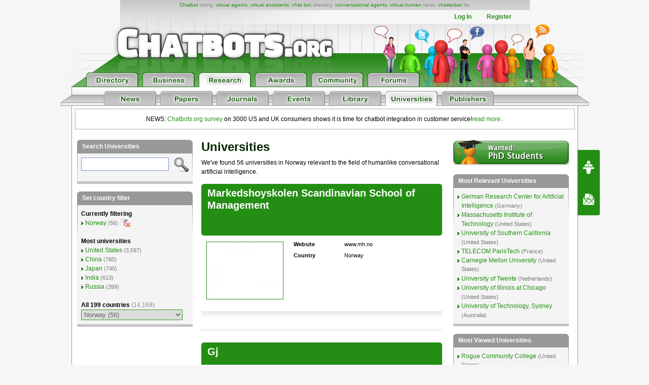

--- FILE ---
content_type: text/html; charset=UTF-8
request_url: https://www.chatbots.org/universities/norway/
body_size: 20477
content:

<!DOCTYPE html PUBLIC "-//W3C//DTD XHTML 1.0 Transitional//EN" "http://www.w3.org/TR/xhtml1/DTD/xhtml1-transitional.dtd">
<html xmlns="http://www.w3.org/1999/xhtml" xml:lang="EN" lang="EN"> 
<head>
<title>Universities in Norway,  university directory, all 56 universites, schools, top universities, inc Local Names, College Search</title>
<meta name="description" content="Up to date University directory maintained by members. All 56 universities in Norway" />
<meta name="keywords" content="universities, research institutes, list of university, top university, university search, university high school, college, universities" />
<meta name="author" content="Erwin van Lun" />

<!-- <META NAME="ROBOTS" CONTENT="NOINDEX, NOFOLLOW"> -->


<meta http-equiv="content-type" content="text/html; charset=utf-8" />
<meta http-equiv="content-language" content="en" />

<!--meta name="verify-v1" content="G0c7x8GPqScSMSZXqKfEmHljbt9FfmC+ScxKjinLeUQ=" /-->
<meta name="verify-v1" content="r2e5NHS3VsSNXT+eU4FF3zqeSW8T9UEzF4pNtGINelo=" />
<meta name="msvalidate.01" content="0FD19CEF181EA464DACE084725702D48" />
<meta name="google-site-verification" content="DTSAClDk88ilN-6uHsXzZx2nJ_it3pX5WemCbs-e0b8" />
<meta name="google-site-verification" content="iUX6P9qUhb2WhVwA7qfwqTDYzyV55jpMk1X-cVVkuTU" />
<meta type="" content="e-Rr3YokZyVLmerHC8QaHQab90E"/>


<link rel="shortcut icon" href="/favicon.ico" /> <link rel="shortcut icon" href="/favicon.gif" />







<link rel="stylesheet" type="text/css" media="screen,projection" href="/css/screen.css?v=20150102" />
<link rel="stylesheet" type="text/css" media="screen,projection" href="/css/bottom-sponsoring-component.css" />


<link rel="image_src" href="https://www.chatbots.org/design/chatbotsorg_homepage.jpg" />
<meta property="og:image" content="https://www.chatbots.org/design/chatbotsorg_homepage.jpg" />

    
	<meta property="og:title" content="Universities in Norway,  university directory, all 56 universites, schools, top universities, inc Local Names, College Search"/>
    <meta property="og:type" content="website"/>
    <meta property="og:site_name" content="chatbots.org"/>
    <meta property="og:description" content="Up to date University directory maintained by members. All 56 universities in Norway"/>



<script src="https://cdnjs.cloudflare.com/ajax/libs/prototype/1.7.3/prototype.min.js"></script>
<script src="https://cdnjs.cloudflare.com/ajax/libs/scriptaculous/1.9.0/scriptaculous.min.js"></script>


<script src="https://code.jquery.com/jquery-1.12.4.min.js"></script>
<script src="https://code.jquery.com/ui/1.12.1/jquery-ui.min.js"></script>

<script>var $j = jQuery.noConflict();</script>


<script src="/js/chatbots.js"></script>
<script src="/js/j_main.js"></script>









<link rel="alternate" type="application/rss+xml" title="Chatbots.org Aggregator: All news, all chatbots, all awards. Everything!" href="/feed" />
<link rel="alternate" type="application/rss+xml" title="Chatbots.org Directory feed" href="/directory/feed" />
<link rel="alternate" type="application/rss+xml" title="Chatbots.org Business news feed" href="/conversational/feed" />
<link rel="alternate" type="application/rss+xml" title="Chatbots.org Awards feed" href="/awards/feed" /> 
<link rel="alternate" type="application/rss+xml" title="Chatbots.org Chatbots.org forum  feed" href="/admin/rss" />
<link rel="alternate" type="application/rss+xml" title="Chatbots.org AI Zone feed" href="/ai_zone/rss" />



<script async src="//pagead2.googlesyndication.com/pagead/js/adsbygoogle.js"></script>
<script>
     (adsbygoogle = window.adsbygoogle || []).push({
          google_ad_client: "ca-pub-0534656420786762",
          enable_page_level_ads: true
     });
</script>

</head>


<body>	

<div id="page">

<div id="sub_level"><center>
<div id="container2">
<div id="header_main">
	<span id="logo"><a href="/"><img src="/design/header/blank.gif" alt="Chatbots.org"/></a></span>
	<span id="rss_balloon"><!--<a href="/feed">--><img src="/design/icons/icon_28x28_rss_balloon.png" alt="RSS"/><!--</a>--></span>
	<span id="facebook_balloon"><!--<a href="https://www.facebook.com/sharer.php?u=http%3A%2F%2Fwww.chatbots.org%2Funiversities%2Fnorway%2F">--><img src="/design/icons/icon_28x28_facebook_balloon.png" alt="Facebook"/><!--</a>--></span>
	<span id="twitter_balloon"><!--<a href="https://twitter.com/chatbots">--><img src="/design/icons/icon_28x28_twitter_balloon.png" alt="Twitter"/><!--</a>--></span>

	<!--
	<span id="twitter_bird"><OBJECT classid="clsid:D27CDB6E-AE6D-11cf-96B8-444553540000" codebase="https://download.macromedia.com/pub/shockwave/cabs/flash/swflash.cab#version=6,0,0,0" WIDTH="421" HEIGHT="56" id="flash_twitter" ALIGN=""><param name="wmode" value="transparent"><PARAM NAME=movie VALUE="/design/header/twitter_bird_v2.swf"><PARAM NAME=FlashVars VALUE="twitter_sound=on"><PARAM NAME=quality VALUE=high> <PARAM NAME=bgcolor VALUE=#FFFFFF> <EMBED menu="false" FlashVars="twitter_sound=on" wmode="transparent" src="/design/header/twitter_bird_v2.swf" quality=high bgcolor=#FFFFFF  WIDTH="421" HEIGHT="56" NAME="flash_twitter" ALIGN="" TYPE="application/x-shockwave-flash" PLUGINSPAGE="https://www.macromedia.com/go/getflashplayer"></EMBED></OBJECT></span>
        
 	<div id="country_code"><OBJECT classid="clsid:D27CDB6E-AE6D-11cf-96B8-444553540000" codebase="https://download.macromedia.com/pub/shockwave/cabs/flash/swflash.cab#version=6,0,0,0" WIDTH="89" HEIGHT="74" id="flash_countries" ALIGN=""><param name="wmode" value="transparent"><PARAM NAME=movie VALUE="/design/header/countries_anim.swf"> <PARAM NAME=quality VALUE=high> <PARAM NAME=bgcolor VALUE=#FFFFFF> <EMBED menu="false" wmode="transparent" src="/design/header/countries_anim.swf" quality=high bgcolor=#FFFFFF  WIDTH="89" HEIGHT="74" NAME="flash_countries" ALIGN="" TYPE="application/x-shockwave-flash" PLUGINSPAGE="https://www.macromedia.com/go/getflashplayer"></EMBED></OBJECT></div>
 	
 	//-->
 	
	<div id="leader_text"><a href="/chatbot/">Chatbot</a> listing, <a href="/virtual_agent/">virtual agents</a>, <a href="/virtual_assistant/">virtual assistants</a>, <a href="/chat_bot/">chat bot</a> directory, <a href="/conversational_agent/">conversational agents</a>, <a href="/virtual_human/">virtual human</a> news, <a href="/chatterbot/">chatterbot</a> list</div>
	<div id="account_links"><ul>


	<li><a href="/login/">Log In</a></li><li><a href="/register/">Register</a></li>
 	</ul>
	</div> 
       	<div id="large_tab_container" style="display:block;">
        	<div class="large_tab" id="large_tab">
                	<img src="/design/icons/icon_8x8_close.png" width="8" height="8" class="x" onclick="javascript:hideLargeTab();"/>
                        <img src="/design/icons/icon_29x29_info.png" width="29" height="29" class="icon" id="large_tab_icon"/>
                        <table border="0" cellspacing="0" width="443" height="39" cellpadding="0"><tr><td align="left" valign="middle" id="large_tab_content"></td></table>
                </div>
	</div>


<div id="main_tabs">                                     
<span><a href="/"><img src="/design/header/tab_directory_off.png" alt="Directory" border="0" height="29"></a></span>
<span><a href="/conversational/"><img src="/design/header/tab_business_off.png" alt="Business" border="0" height="29"></a></span>
<span><a href="/research/"><img src="/design/header/tab_research_on.png" alt="Research" border="0" height="29"></a></span>
<span><a href="/awards/"><img src="/design/header/tab_awards_off.png" alt="Awards" border="0" height="29"></a></span>
<span><a href="/community/"><img src="/design/header/tab_community_off.png" alt="Community" border="0" height="29"></a></span>
<span><a href="/ai_zone/"><img src="/design/header/tab_forums_off.png" alt="Forums" border="0" height="29"></a></span>
</div>



</div> 
</div> 

	<div id="header_sublevel">
		<div id="sublevel_tabs">
	            	<span><a href="/research/"><img src="/design/header/tab_news_off.png" alt="Research" border="0" height="29"></a></span>
	 		<span><a href="/papers/"><img src="/design/header/tab_papers_off.png" alt="Papers" border="0" height="29"></a></span>
	 		<span><a href="/journals/"><img src="/design/header/tab_journals_off.png" alt="Journals" border="0" height="29"></a></span>
	 		<span><a href="/research_events/"><img src="/design/header/tab_events_off.png" alt="Events" border="0" height="29"></a></span>
			<span><a href="/research_books/"><img src="/design/header/tab_library_off.png" alt="Library" border="0" height="29"></a></span>
			<span><a href="/universities/"><img src="/design/header/tab_universities_on.png" alt="Universities" border="0" height="29"></a></span>
			<span><a href="/publishers/"><img src="/design/header/tab_publishers_off.png" alt="Publishers" border="0" height="29"></a></span>
                </div>
	</div>

</center></div> 

<div id="container">

<p style="border: 2px solid lightgrey; margin: 5px; padding: 10px;text-align:center;">NEWS: <a href="/conversational/agent/chatbots.org_report_consumers_chatbot_usage_uk_us/">Chatbots.org survey</a> on 3000 US and UK consumers shows it is time for chatbot integration in customer service!<a href="/conversational/agent/chatbots.org_report_consumers_chatbot_usage_uk_us/">read more..</a></p>

<!--<div class="beta_bar">We do experience some trouble with our forms and some details page. We'll fix this ASAP. Sorry for the inconvenience!</div> -->
	
	<div id="centercolumn" class="permalink overview_page">
		<h1>Universities</h1>	
	        <div class="intro">
		  	
	            		We've found 56 universities  in Norway
			    	relevant to the field of humanlike conversational artificial intelligence.
			
	        </div>





<div class="posting posting_columns">
        
		<div class="posting_title">
			<h2><span class="title"><b><a href="/university/markedshoyskolen_scandinavian_school_of_management/">Markedshoyskolen Scandinavian School of Management</a></b></span></h2>
        	</div> 
		<span style="display:none;" class="f-right mr10 md_adm">6782</span>
		<table border="0" cellspacing="0" cellpadding="0" style="margin-bottom:12px;">
			<tr>
				<td class="screenshot">
					<a href="/university/markedshoyskolen_scandinavian_school_of_management/">
						<img src="/images/getthumbnail?s=150&u=http://www.mh.no" width="150" border="0"/>
					</a>
				</td>
				<td class="description">
				<table border="0" cellspacing="0" cellpadding="0" width="280">
				
				 



			
				
				<tr><td class="col_1">Website</td><td class="col_2">www.mh.no</td></tr>

				
				<tr><td class="col_1">Country</td><td class="col_2">Norway</td></tr>

				
				

				
				 


				
				 
				


				</table>
				</td>
			</tr>
		</table>		

	


<div class="social_bar">
    <ul>


	

	 

    </ul>
</div>         

	</div><div class="posting posting_columns">
        
		<div class="posting_title">
			<h2><span class="title"><b><a href="/university/gj/">Gj</a></b></span></h2>
        	</div> 
		<span style="display:none;" class="f-right mr10 md_adm">6742</span>
		<table border="0" cellspacing="0" cellpadding="0" style="margin-bottom:12px;">
			<tr>
				<td class="screenshot">
					<a href="/university/gj/">
						<img src="/images/getthumbnail?s=150&u=http://linnea.gih.no" width="150" border="0"/>
					</a>
				</td>
				<td class="description">
				<table border="0" cellspacing="0" cellpadding="0" width="280">
				
				 



			
				
				<tr><td class="col_1">Website</td><td class="col_2">linnea.gih.no</td></tr>

				
				<tr><td class="col_1">Country</td><td class="col_2">Norway</td></tr>

				
				

				
				 


				
				 
				


				</table>
				</td>
			</tr>
		</table>		

	


<div class="social_bar">
    <ul>


	

	 

    </ul>
</div>         

	</div><div class="posting posting_columns">
        
		<div class="posting_title">
			<h2><span class="title"><b><a href="/university/atlantis_medical_college/">Atlantis Medical College</a></b></span></h2>
        	</div> 
		<span style="display:none;" class="f-right mr10 md_adm">6774</span>
		<table border="0" cellspacing="0" cellpadding="0" style="margin-bottom:12px;">
			<tr>
				<td class="screenshot">
					<a href="/university/atlantis_medical_college/">
						<img src="/images/getthumbnail?s=150&u=http://www.amh.no" width="150" border="0"/>
					</a>
				</td>
				<td class="description">
				<table border="0" cellspacing="0" cellpadding="0" width="280">
				
				 



			
				
				<tr><td class="col_1">Website</td><td class="col_2">www.amh.no</td></tr>

				
				<tr><td class="col_1">Country</td><td class="col_2">Norway</td></tr>

				
				

				
				 


				
				 
				


				</table>
				</td>
			</tr>
		</table>		

	


<div class="social_bar">
    <ul>


	

	 

    </ul>
</div>         

	</div><div class="posting posting_columns">
        
		<div class="posting_title">
			<h2><span class="title"><b><a href="/university/encefalon/">Encefalon</a></b></span></h2>
        	</div> 
		<span style="display:none;" class="f-right mr10 md_adm">6778</span>
		<table border="0" cellspacing="0" cellpadding="0" style="margin-bottom:12px;">
			<tr>
				<td class="screenshot">
					<a href="/university/encefalon/">
						<img src="/images/getthumbnail?s=150&u=http://www.encefalon.no" width="150" border="0"/>
					</a>
				</td>
				<td class="description">
				<table border="0" cellspacing="0" cellpadding="0" width="280">
				
				 



			
				
				<tr><td class="col_1">Website</td><td class="col_2">www.encefalon.no</td></tr>

				
				<tr><td class="col_1">Country</td><td class="col_2">Norway</td></tr>

				
				

				
				 


				
				 
				


				</table>
				</td>
			</tr>
		</table>		

	


<div class="social_bar">
    <ul>


	

	 

    </ul>
</div>         

	</div><div class="posting posting_columns">
        
		<div class="posting_title">
			<h2><span class="title"><b><a href="/university/gimlekollen_school_of_journalism_and_communication/">Gimlekollen School of Journalism and Communication</a></b></span></h2>
        	</div> 
		<span style="display:none;" class="f-right mr10 md_adm">6779</span>
		<table border="0" cellspacing="0" cellpadding="0" style="margin-bottom:12px;">
			<tr>
				<td class="screenshot">
					<a href="/university/gimlekollen_school_of_journalism_and_communication/">
						<img src="/images/getthumbnail?s=150&u=http://www.mediehogskolen.no" width="150" border="0"/>
					</a>
				</td>
				<td class="description">
				<table border="0" cellspacing="0" cellpadding="0" width="280">
				
				 



			
				
				<tr><td class="col_1">Website</td><td class="col_2">www.mediehogskolen.no</td></tr>

				
				<tr><td class="col_1">Country</td><td class="col_2">Norway</td></tr>

				
				

				
				 


				
				 
				


				</table>
				</td>
			</tr>
		</table>		

	


<div class="social_bar">
    <ul>


	

	 

    </ul>
</div>         

	</div><div class="posting posting_columns">
        
		<div class="posting_title">
			<h2><span class="title"><b><a href="/university/telemark_university_college/">Telemark University College</a></b></span></h2>
        	</div> 
		<span style="display:none;" class="f-right mr10 md_adm">6764</span>
		<table border="0" cellspacing="0" cellpadding="0" style="margin-bottom:12px;">
			<tr>
				<td class="screenshot">
					<a href="/university/telemark_university_college/">
						<img src="/images/getthumbnail?s=150&u=http://www.hit.no" width="150" border="0"/>
					</a>
				</td>
				<td class="description">
				<table border="0" cellspacing="0" cellpadding="0" width="280">
				
				 



			
				
				<tr><td class="col_1">Website</td><td class="col_2">www.hit.no</td></tr>

				
				<tr><td class="col_1">Country</td><td class="col_2">Norway</td></tr>

				
				

				
				 


				
				 
				


				</table>
				</td>
			</tr>
		</table>		

	


<div class="social_bar">
    <ul>


	

	 

    </ul>
</div>         

	</div><div class="posting posting_columns">
        
		<div class="posting_title">
			<h2><span class="title"><b><a href="/university/sogn_og_fjordane_university_college/">Sogn og Fjordane University College</a></b></span></h2>
        	</div> 
		<span style="display:none;" class="f-right mr10 md_adm">6760</span>
		<table border="0" cellspacing="0" cellpadding="0" style="margin-bottom:12px;">
			<tr>
				<td class="screenshot">
					<a href="/university/sogn_og_fjordane_university_college/">
						<img src="/images/getthumbnail?s=150&u=http://www.hisf.no" width="150" border="0"/>
					</a>
				</td>
				<td class="description">
				<table border="0" cellspacing="0" cellpadding="0" width="280">
				
				 



			
				
				<tr><td class="col_1">Website</td><td class="col_2">www.hisf.no</td></tr>

				
				<tr><td class="col_1">Country</td><td class="col_2">Norway</td></tr>

				
				

				
				 


				
				 
				


				</table>
				</td>
			</tr>
		</table>		

	


<div class="social_bar">
    <ul>


	

	 

    </ul>
</div>         

	</div><div class="posting posting_columns">
        
		<div class="posting_title">
			<h2><span class="title"><b><a href="/university/ansgar_school_of_theology_and_mission/">Ansgar School of Theology and Mission</a></b></span></h2>
        	</div> 
		<span style="display:none;" class="f-right mr10 md_adm">6773</span>
		<table border="0" cellspacing="0" cellpadding="0" style="margin-bottom:12px;">
			<tr>
				<td class="screenshot">
					<a href="/university/ansgar_school_of_theology_and_mission/">
						<img src="/images/getthumbnail?s=150&u=http://ansgarskolen.etp.no" width="150" border="0"/>
					</a>
				</td>
				<td class="description">
				<table border="0" cellspacing="0" cellpadding="0" width="280">
				
				 



			
				
				<tr><td class="col_1">Website</td><td class="col_2">ansgarskolen.etp.no</td></tr>

				
				<tr><td class="col_1">Country</td><td class="col_2">Norway</td></tr>

				
				

				
				 


				
				 
				


				</table>
				</td>
			</tr>
		</table>		

	


<div class="social_bar">
    <ul>


	

	 

    </ul>
</div>         

	</div><div class="posting posting_columns">
        
		<div class="posting_title">
			<h2><span class="title"><b><a href="/university/university_of_stavanger/">University of Stavanger</a></b></span></h2>
        	</div> 
		<span style="display:none;" class="f-right mr10 md_adm">6768</span>
		<table border="0" cellspacing="0" cellpadding="0" style="margin-bottom:12px;">
			<tr>
				<td class="screenshot">
					<a href="/university/university_of_stavanger/">
						<img src="/images/getthumbnail?s=150&u=http://www.uis.no" width="150" border="0"/>
					</a>
				</td>
				<td class="description">
				<table border="0" cellspacing="0" cellpadding="0" width="280">
				
				
				<tr><td class="col_1">Local name</td>
			 	    <td class="col_2">
					Universitetet i Stavanger<br/>
					
					
					
				</td></tr>
				



			
				
				<tr><td class="col_1">Website</td><td class="col_2">www.uis.no</td></tr>

				
				<tr><td class="col_1">Country</td><td class="col_2">Norway</td></tr>

				
				

				
				 


				
				 
				


				</table>
				</td>
			</tr>
		</table>		

	


<div class="social_bar">
    <ul>


	

	 

    </ul>
</div>         

	</div><div class="posting posting_columns">
        
		<div class="posting_title">
			<h2><span class="title"><b><a href="/university/harstad_university_college/">Harstad University College</a></b></span></h2>
        	</div> 
		<span style="display:none;" class="f-right mr10 md_adm">6743</span>
		<table border="0" cellspacing="0" cellpadding="0" style="margin-bottom:12px;">
			<tr>
				<td class="screenshot">
					<a href="/university/harstad_university_college/">
						<img src="/images/getthumbnail?s=150&u=http://www.hih.no" width="150" border="0"/>
					</a>
				</td>
				<td class="description">
				<table border="0" cellspacing="0" cellpadding="0" width="280">
				
				 



			
				
				<tr><td class="col_1">Website</td><td class="col_2">www.hih.no</td></tr>

				
				<tr><td class="col_1">Country</td><td class="col_2">Norway</td></tr>

				
				

				
				 


				
				 
				


				</table>
				</td>
			</tr>
		</table>		

	


<div class="social_bar">
    <ul>


	

	 

    </ul>
</div>         

	</div>	


	

	       
	          <div class="paginate" id="total6">
	                     <span class="pagecount">
	                                 Page 1 of 6 pages with 56 universities
	                     </span>
	                      <strong>1</strong>  <a href="/universities/norway/P10">2</a>  <a href="/universities/norway/P20">3</a>  <a href="/universities/norway/P30">4</a>  <a href="/universities/norway/P40">5</a>  <a href="/universities/norway/P50">6</a>  <a href="/universities/norway/P10">></a>  <a href="/universities/norway/P50">Last &raquo;</a> 
	          </div>

</div> 

<div id="fb-root"></div>
<script>(function(d, s, id) {
  var js, fjs = d.getElementsByTagName(s)[0];
  if (d.getElementById(id)) return;
  js = d.createElement(s); js.id = id;
  js.src = "//connect.facebook.net/en_US/sdk.js#xfbml=1&appId=1643510285874555&version=v2.0";
  fjs.parentNode.insertBefore(js, fjs);
}(document, 'script', 'facebook-jssdk'));</script>
<script type="text/javascript">
  window.___gcfg = {lang: 'en'};
  (function() {
    var po = document.createElement('script'); po.type = 'text/javascript'; po.async = true;
    po.src = 'https://apis.google.com/js/plusone.js';
    var s = document.getElementsByTagName('script')[0]; s.parentNode.insertBefore(po, s);
  })();
</script>
<script type="text/javascript" src="https://platform.twitter.com/widgets.js"></script>
<script type="text/javascript" src="https://platform.linkedin.com/in.js"></script>



<div id="leftcolumn">

	<div class="sidebar" id="div_filter_search"  style="z-index:1000 !important;">
		<h2>Search Universities</h2>
		<form>
		<div id="search_university">
			<div class="ajax_results" id="university_results" style="display:none;" style="z-index:1000 !important;"></div>
			<img src="/design/btn_search_bw.gif" onmouseover="tooltip.show('Enter university name in the box and see what happens.');" onmouseout="tooltip.hide();" width="29" height="29" border="0" style="float:right;"/>
			<img id="university_loading" src="/design/icons/h_loading.gif" alt="Loading" width="16" height="11" border="0" style="display:none;"/>
			<input style="width:155px !important;" autocomplete="off" onkeyup="lookupUniversity();" onfocus="lookupUniversity();" id="university_search" name="university_search" type="text" name="keywords"/>
			
		</div>
		</form>
	</div>


	<div class="sidebar" id="div_filter_countries">
		<h2>Set country filter</h2>
		
         		<b>Currently filtering</b><br/>
         		<ul><li><a href="/universities/norway">Norway</a> <span class="s">(56)</span> <a href="/universities/"><img class="icon_reset" src="/design/icons/icon_19x16_reset.png" width="19" height="16" border="0" alt="Reset" title="Reset"/></a></li></ul>
		

		 

		<br/>

		<b>Most universities</b>
		<ul><li><a href="/universities/united_states">United States</a> <span class="s">(3,597)</span></li><li><a href="/universities/china">China</a> <span class="s">(760)</span></li><li><a href="/universities/japan">Japan</a> <span class="s">(745)</span></li><li><a href="/universities/india">India</a> <span class="s">(613)</span></li><li><a href="/universities/russia">Russia</a> <span class="s">(399)</span></li></ul>

		<br/><b>All 199 countries <span style="font-weight:normal;color:#888;">(14,169)</span></b>
		<div id="countries_list"><ul><li><a href="/universities/afghanistan/">Afghanistan</a> <span class="s">(19)</span></li><li><a href="/universities/albania/">Albania</a> <span class="s">(30)</span></li><li><a href="/universities/algeria/">Algeria</a> <span class="s">(54)</span></li><li><a href="/universities/american_samoa/">American Samoa</a> <span class="s">(1)</span></li><li><a href="/universities/andorra/">Andorra</a> <span class="s">(1)</span></li><li><a href="/universities/angola/">Angola</a> <span class="s">(12)</span></li><li><a href="/universities/antigua_and_barbuda/">Antigua and Barbuda</a> <span class="s">(2)</span></li><li><a href="/universities/argentina/">Argentina</a> <span class="s">(90)</span></li><li><a href="/universities/armenia/">Armenia</a> <span class="s">(27)</span></li><li><a href="/universities/aruba/">Aruba</a> <span class="s">(3)</span></li><li><a href="/universities/australia/">Australia</a> <span class="s">(129)</span></li><li><a href="/universities/austria/">Austria</a> <span class="s">(68)</span></li><li><a href="/universities/azerbaijan/">Azerbaijan</a> <span class="s">(38)</span></li><li><a href="/universities/bahamas/">Bahamas</a> <span class="s">(2)</span></li><li><a href="/universities/bahrain/">Bahrain</a> <span class="s">(16)</span></li><li><a href="/universities/bangladesh/">Bangladesh</a> <span class="s">(98)</span></li><li><a href="/universities/barbados/">Barbados</a> <span class="s">(1)</span></li><li><a href="/universities/belarus/">Belarus</a> <span class="s">(42)</span></li><li><a href="/universities/belgium/">Belgium</a> <span class="s">(94)</span></li><li><a href="/universities/belize/">Belize</a> <span class="s">(4)</span></li><li><a href="/universities/benin/">Benin</a> <span class="s">(5)</span></li><li><a href="/universities/bermuda/">Bermuda</a> <span class="s">(1)</span></li><li><a href="/universities/bhutan/">Bhutan</a> <span class="s">(3)</span></li><li><a href="/universities/bolivia/">Bolivia</a> <span class="s">(35)</span></li><li><a href="/universities/bosnia_and_herzegovina/">Bosnia and Herzegovina</a> <span class="s">(37)</span></li><li><a href="/universities/botswana/">Botswana</a> <span class="s">(2)</span></li><li><a href="/universities/brazil/">Brazil</a> <span class="s">(229)</span></li><li><a href="/universities/british_virgin_islands/">British Virgin Islands</a> <span class="s">(2)</span></li><li><a href="/universities/brunei/">Brunei</a> <span class="s">(2)</span></li><li><a href="/universities/bulgaria/">Bulgaria</a> <span class="s">(60)</span></li><li><a href="/universities/burkina_faso/">Burkina Faso</a> <span class="s">(3)</span></li><li><a href="/universities/burundi/">Burundi</a> <span class="s">(3)</span></li><li><a href="/universities/cambodia/">Cambodia</a> <span class="s">(40)</span></li><li><a href="/universities/cameroon/">Cameroon</a> <span class="s">(10)</span></li><li><a href="/universities/canada/">Canada</a> <span class="s">(338)</span></li><li><a href="/universities/cape_verde/">Cape Verde</a> <span class="s">(2)</span></li><li><a href="/universities/cayman_islands/">Cayman Islands</a> <span class="s">(4)</span></li><li><a href="/universities/central_african_republic/">Central African Republic</a> <span class="s">(1)</span></li><li><a href="/universities/chad/">Chad</a> <span class="s">(1)</span></li><li><a href="/universities/chile/">Chile</a> <span class="s">(55)</span></li><li><a href="/universities/china/">China</a> <span class="s">(760)</span></li><li><a href="/universities/colombia/">Colombia</a> <span class="s">(86)</span></li><li><a href="/universities/costa_rica/">Costa Rica</a> <span class="s">(59)</span></li><li><a href="/universities/cte_divoire/">Côte d'Ivoire</a> <span class="s">(6)</span></li><li><a href="/universities/croatia/">Croatia</a> <span class="s">(29)</span></li><li><a href="/universities/cuba/">Cuba</a> <span class="s">(22)</span></li><li><a href="/universities/cyprus/">Cyprus</a> <span class="s">(23)</span></li><li><a href="/universities/czech_republic/">Czech Republic</a> <span class="s">(83)</span></li><li><a href="/universities/democratic_republic_of_the_congo/">Democratic Republic of the Congo</a> <span class="s">(5)</span></li><li><a href="/universities/denmark/">Denmark</a> <span class="s">(72)</span></li><li><a href="/universities/dominica/">Dominica</a> <span class="s">(3)</span></li><li><a href="/universities/dominican_republic/">Dominican Republic</a> <span class="s">(25)</span></li><li><a href="/universities/east_timor/">East Timor</a> <span class="s">(2)</span></li><li><a href="/universities/ecuador/">Ecuador</a> <span class="s">(49)</span></li><li><a href="/universities/egypt/">Egypt</a> <span class="s">(46)</span></li><li><a href="/universities/el_salvador/">El Salvador</a> <span class="s">(24)</span></li><li><a href="/universities/eritrea/">Eritrea</a> <span class="s">(1)</span></li><li><a href="/universities/estonia/">Estonia</a> <span class="s">(34)</span></li><li><a href="/universities/ethiopia/">Ethiopia</a> <span class="s">(25)</span></li><li><a href="/universities/faroe_islands/">Faroe Islands</a> <span class="s">(1)</span></li><li><a href="/universities/federated_states_of_micronesia/">Federated States of Micronesia</a> <span class="s">(1)</span></li><li><a href="/universities/fiji/">Fiji</a> <span class="s">(2)</span></li><li><a href="/universities/finland/">Finland</a> <span class="s">(58)</span></li><li><a href="/universities/france/">France</a> <span class="s">(223)</span></li><li><a href="/universities/french_polynesia/">French Polynesia</a> <span class="s">(1)</span></li><li><a href="/universities/gabon/">Gabon</a> <span class="s">(7)</span></li><li><a href="/universities/gambia/">Gambia</a> <span class="s">(1)</span></li><li><a href="/universities/georgia/">Georgia</a> <span class="s">(54)</span></li><li><a href="/universities/germany/">Germany</a> <span class="s">(394)</span></li><li><a href="/universities/ghana/">Ghana</a> <span class="s">(36)</span></li><li><a href="/universities/greece/">Greece</a> <span class="s">(73)</span></li><li><a href="/universities/greenland/">Greenland</a> <span class="s">(2)</span></li><li><a href="/universities/grenada/">Grenada</a> <span class="s">(1)</span></li><li><a href="/universities/guadeloupe/">Guadeloupe</a> <span class="s">(1)</span></li><li><a href="/universities/guam/">Guam</a> <span class="s">(2)</span></li><li><a href="/universities/guatemala/">Guatemala</a> <span class="s">(22)</span></li><li><a href="/universities/guyana/">Guyana</a> <span class="s">(2)</span></li><li><a href="/universities/haiti/">Haiti</a> <span class="s">(2)</span></li><li><a href="/universities/honduras/">Honduras</a> <span class="s">(5)</span></li><li><a href="/universities/hong_kong/">Hong Kong</a> <span class="s">(26)</span></li><li><a href="/universities/hungary/">Hungary</a> <span class="s">(68)</span></li><li><a href="/universities/iceland/">Iceland</a> <span class="s">(14)</span></li><li><a href="/universities/india/">India</a> <span class="s">(613)</span></li><li><a href="/universities/indonesia/">Indonesia</a> <span class="s">(164)</span></li><li><a href="/universities/iran/">Iran</a> <span class="s">(259)</span></li><li><a href="/universities/iraq/">Iraq</a> <span class="s">(40)</span></li><li><a href="/universities/ireland/">Ireland</a> <span class="s">(77)</span></li><li><a href="/universities/isle_of_man/">Isle of Man</a> <span class="s">(1)</span></li><li><a href="/universities/israel/">Israel</a> <span class="s">(45)</span></li><li><a href="/universities/italy/">Italy</a> <span class="s">(150)</span></li><li><a href="/universities/jamaica/">Jamaica</a> <span class="s">(10)</span></li><li><a href="/universities/japan/">Japan</a> <span class="s">(745)</span></li><li><a href="/universities/jordan/">Jordan</a> <span class="s">(31)</span></li><li><a href="/universities/kazakhstan/">Kazakhstan</a> <span class="s">(82)</span></li><li><a href="/universities/kenya/">Kenya</a> <span class="s">(47)</span></li><li><a href="/universities/kosovo/">Kosovo</a> <span class="s">(1)</span></li><li><a href="/universities/kuwait/">Kuwait</a> <span class="s">(9)</span></li><li><a href="/universities/kyrgyzstan/">Kyrgyzstan</a> <span class="s">(18)</span></li><li><a href="/universities/laos/">Laos</a> <span class="s">(1)</span></li><li><a href="/universities/latvia/">Latvia</a> <span class="s">(59)</span></li><li><a href="/universities/lebanon/">Lebanon</a> <span class="s">(35)</span></li><li><a href="/universities/lesotho/">Lesotho</a> <span class="s">(1)</span></li><li><a href="/universities/liberia/">Liberia</a> <span class="s">(3)</span></li><li><a href="/universities/libya/">Libya</a> <span class="s">(18)</span></li><li><a href="/universities/liechtenstein/">Liechtenstein</a> <span class="s">(3)</span></li><li><a href="/universities/lithuania/">Lithuania</a> <span class="s">(52)</span></li><li><a href="/universities/luxembourg/">Luxembourg</a> <span class="s">(6)</span></li><li><a href="/universities/macau/">Macau</a> <span class="s">(9)</span></li><li><a href="/universities/madagascar/">Madagascar</a> <span class="s">(2)</span></li><li><a href="/universities/malawi/">Malawi</a> <span class="s">(3)</span></li><li><a href="/universities/malaysia/">Malaysia</a> <span class="s">(90)</span></li><li><a href="/universities/maldives/">Maldives</a> <span class="s">(1)</span></li><li><a href="/universities/mali/">Mali</a> <span class="s">(1)</span></li><li><a href="/universities/malta/">Malta</a> <span class="s">(10)</span></li><li><a href="/universities/marshall_islands/">Marshall Islands</a> <span class="s">(1)</span></li><li><a href="/universities/mauritania/">Mauritania</a> <span class="s">(1)</span></li><li><a href="/universities/mauritius/">Mauritius</a> <span class="s">(4)</span></li><li><a href="/universities/mexico/">Mexico</a> <span class="s">(264)</span></li><li><a href="/universities/moldova/">Moldova</a> <span class="s">(23)</span></li><li><a href="/universities/monaco/">Monaco</a> <span class="s">(2)</span></li><li><a href="/universities/mongolia/">Mongolia</a> <span class="s">(20)</span></li><li><a href="/universities/montenegro/">Montenegro</a> <span class="s">(6)</span></li><li><a href="/universities/montserrat/">Montserrat</a> <span class="s">(1)</span></li><li><a href="/universities/morocco/">Morocco</a> <span class="s">(21)</span></li><li><a href="/universities/mozambique/">Mozambique</a> <span class="s">(2)</span></li><li><a href="/universities/myanmar/">Myanmar</a> <span class="s">(24)</span></li><li><a href="/universities/namibia/">Namibia</a> <span class="s">(3)</span></li><li><a href="/universities/nepal/">Nepal</a> <span class="s">(20)</span></li><li><a href="/universities/netherlands/">Netherlands</a> <span class="s">(106)</span></li><li><a href="/universities/netherlands_antilles/">Netherlands Antilles</a> <span class="s">(5)</span></li><li><a href="/universities/new_caledonia/">New Caledonia</a> <span class="s">(2)</span></li><li><a href="/universities/new_zealand/">New Zealand</a> <span class="s">(50)</span></li><li><a href="/universities/nicaragua/">Nicaragua</a> <span class="s">(20)</span></li><li><a href="/universities/nigeria/">Nigeria</a> <span class="s">(89)</span></li><li><a href="/universities/niue/">Niue</a> <span class="s">(1)</span></li><li><a href="/universities/north_korea/">North Korea</a> <span class="s">(2)</span></li><li><a href="/universities/northern_mariana_islands/">Northern Mariana Islands</a> <span class="s">(1)</span></li><li><a href="/universities/norway/">Norway</a> <span class="s">(56)</span></li><li><a href="/universities/oman/">Oman</a> <span class="s">(30)</span></li><li><a href="/universities/pakistan/">Pakistan</a> <span class="s">(166)</span></li><li><a href="/universities/palestine/">Palestine</a> <span class="s">(17)</span></li><li><a href="/universities/panama/">Panama</a> <span class="s">(19)</span></li><li><a href="/universities/papua_new_guinea/">Papua New Guinea</a> <span class="s">(5)</span></li><li><a href="/universities/paraguay/">Paraguay</a> <span class="s">(26)</span></li><li><a href="/universities/peru/">Peru</a> <span class="s">(62)</span></li><li><a href="/universities/philippines/">Philippines</a> <span class="s">(225)</span></li><li><a href="/universities/poland/">Poland</a> <span class="s">(196)</span></li><li><a href="/universities/portugal/">Portugal</a> <span class="s">(83)</span></li><li><a href="/universities/puerto_rico/">Puerto Rico</a> <span class="s">(44)</span></li><li><a href="/universities/qatar/">Qatar</a> <span class="s">(4)</span></li><li><a href="/universities/republic_of_macedonia/">Republic of Macedonia</a> <span class="s">(9)</span></li><li><a href="/universities/romania/">Romania</a> <span class="s">(93)</span></li><li><a href="/universities/russia/">Russia</a> <span class="s">(399)</span></li><li><a href="/universities/rwanda/">Rwanda</a> <span class="s">(6)</span></li><li><a href="/universities/saint_kitts_and_nevis/">Saint Kitts and Nevis</a> <span class="s">(4)</span></li><li><a href="/universities/saint_vincent_and_the_grenadines/">Saint Vincent and the Grenadines</a> <span class="s">(2)</span></li><li><a href="/universities/samoa/">Samoa</a> <span class="s">(1)</span></li><li><a href="/universities/san_marino/">San Marino</a> <span class="s">(1)</span></li><li><a href="/universities/saudi_arabia/">Saudi Arabia</a> <span class="s">(59)</span></li><li><a href="/universities/senegal/">Senegal</a> <span class="s">(5)</span></li><li><a href="/universities/serbia/">Serbia</a> <span class="s">(33)</span></li><li><a href="/universities/seychelles/">Seychelles</a> <span class="s">(2)</span></li><li><a href="/universities/sierra_leone/">Sierra Leone</a> <span class="s">(5)</span></li><li><a href="/universities/singapore/">Singapore</a> <span class="s">(23)</span></li><li><a href="/universities/slovakia/">Slovakia</a> <span class="s">(34)</span></li><li><a href="/universities/slovenia/">Slovenia</a> <span class="s">(33)</span></li><li><a href="/universities/somalia/">Somalia</a> <span class="s">(13)</span></li><li><a href="/universities/south_africa/">South Africa</a> <span class="s">(34)</span></li><li><a href="/universities/south_korea/">South Korea</a> <span class="s">(230)</span></li><li><a href="/universities/spain/">Spain</a> <span class="s">(126)</span></li><li><a href="/universities/sri_lanka/">Sri Lanka</a> <span class="s">(31)</span></li><li><a href="/universities/sudan/">Sudan</a> <span class="s">(37)</span></li><li><a href="/universities/suriname/">Suriname</a> <span class="s">(1)</span></li><li><a href="/universities/swaziland/">Swaziland</a> <span class="s">(1)</span></li><li><a href="/universities/sweden/">Sweden</a> <span class="s">(62)</span></li><li><a href="/universities/switzerland/">Switzerland</a> <span class="s">(79)</span></li><li><a href="/universities/syria/">Syria</a> <span class="s">(22)</span></li><li><a href="/universities/taiwan/">Taiwan</a> <span class="s">(140)</span></li><li><a href="/universities/tajikistan/">Tajikistan</a> <span class="s">(5)</span></li><li><a href="/universities/tanzania/">Tanzania</a> <span class="s">(27)</span></li><li><a href="/universities/thailand/">Thailand</a> <span class="s">(96)</span></li><li><a href="/universities/tonga/">Tonga</a> <span class="s">(1)</span></li><li><a href="/universities/trinidad_and_tobago/">Trinidad and Tobago</a> <span class="s">(5)</span></li><li><a href="/universities/tunisia/">Tunisia</a> <span class="s">(9)</span></li><li><a href="/universities/turkey/">Turkey</a> <span class="s">(100)</span></li><li><a href="/universities/turks_and_caicos_islands/">Turks and Caicos Islands</a> <span class="s">(1)</span></li><li><a href="/universities/uganda/">Uganda</a> <span class="s">(19)</span></li><li><a href="/universities/ukraine/">Ukraine</a> <span class="s">(109)</span></li><li><a href="/universities/united_arab_emirates/">United Arab Emirates</a> <span class="s">(44)</span></li><li><a href="/universities/united_kingdom/">United Kingdom</a> <span class="s">(366)</span></li><li><a href="/universities/united_states/">United States</a> <span class="s">(3,597)</span></li><li><a href="/universities/united_states_virgin_islands/">United States Virgin Islands</a> <span class="s">(1)</span></li><li><a href="/universities/uruguay/">Uruguay</a> <span class="s">(15)</span></li><li><a href="/universities/uzbekistan/">Uzbekistan</a> <span class="s">(41)</span></li><li><a href="/universities/venezuela/">Venezuela</a> <span class="s">(32)</span></li><li><a href="/universities/vietnam/">Vietnam</a> <span class="s">(87)</span></li><li><a href="/universities/yemen/">Yemen</a> <span class="s">(14)</span></li><li><a href="/universities/zambia/">Zambia</a> <span class="s">(5)</span></li><li><a href="/universities/zimbabwe/">Zimbabwe</a> <span class="s">(9)</span></li></ul></div><div id="countries_dropdown" style="display:none;"><select id="countries"><option value="">- Select a country -</option><option  value="afghanistan">Afghanistan (19)</option><option  value="albania">Albania (30)</option><option  value="algeria">Algeria (54)</option><option  value="american_samoa">American Samoa (1)</option><option  value="andorra">Andorra (1)</option><option  value="angola">Angola (12)</option><option  value="antigua_and_barbuda">Antigua and Barbuda (2)</option><option  value="argentina">Argentina (90)</option><option  value="armenia">Armenia (27)</option><option  value="aruba">Aruba (3)</option><option  value="australia">Australia (129)</option><option  value="austria">Austria (68)</option><option  value="azerbaijan">Azerbaijan (38)</option><option  value="bahamas">Bahamas (2)</option><option  value="bahrain">Bahrain (16)</option><option  value="bangladesh">Bangladesh (98)</option><option  value="barbados">Barbados (1)</option><option  value="belarus">Belarus (42)</option><option  value="belgium">Belgium (94)</option><option  value="belize">Belize (4)</option><option  value="benin">Benin (5)</option><option  value="bermuda">Bermuda (1)</option><option  value="bhutan">Bhutan (3)</option><option  value="bolivia">Bolivia (35)</option><option  value="bosnia_and_herzegovina">Bosnia and Herzegovina (37)</option><option  value="botswana">Botswana (2)</option><option  value="brazil">Brazil (229)</option><option  value="british_virgin_islands">British Virgin Islands (2)</option><option  value="brunei">Brunei (2)</option><option  value="bulgaria">Bulgaria (60)</option><option  value="burkina_faso">Burkina Faso (3)</option><option  value="burundi">Burundi (3)</option><option  value="cambodia">Cambodia (40)</option><option  value="cameroon">Cameroon (10)</option><option  value="canada">Canada (338)</option><option  value="cape_verde">Cape Verde (2)</option><option  value="cayman_islands">Cayman Islands (4)</option><option  value="central_african_republic">Central African Republic (1)</option><option  value="chad">Chad (1)</option><option  value="chile">Chile (55)</option><option  value="china">China (760)</option><option  value="colombia">Colombia (86)</option><option  value="costa_rica">Costa Rica (59)</option><option  value="cte_divoire">Côte d'Ivoire (6)</option><option  value="croatia">Croatia (29)</option><option  value="cuba">Cuba (22)</option><option  value="cyprus">Cyprus (23)</option><option  value="czech_republic">Czech Republic (83)</option><option  value="democratic_republic_of_the_congo">Democratic Republic of the Congo (5)</option><option  value="denmark">Denmark (72)</option><option  value="dominica">Dominica (3)</option><option  value="dominican_republic">Dominican Republic (25)</option><option  value="east_timor">East Timor (2)</option><option  value="ecuador">Ecuador (49)</option><option  value="egypt">Egypt (46)</option><option  value="el_salvador">El Salvador (24)</option><option  value="eritrea">Eritrea (1)</option><option  value="estonia">Estonia (34)</option><option  value="ethiopia">Ethiopia (25)</option><option  value="faroe_islands">Faroe Islands (1)</option><option  value="federated_states_of_micronesia">Federated States of Micronesia (1)</option><option  value="fiji">Fiji (2)</option><option  value="finland">Finland (58)</option><option  value="france">France (223)</option><option  value="french_polynesia">French Polynesia (1)</option><option  value="gabon">Gabon (7)</option><option  value="gambia">Gambia (1)</option><option  value="georgia">Georgia (54)</option><option  value="germany">Germany (394)</option><option  value="ghana">Ghana (36)</option><option  value="greece">Greece (73)</option><option  value="greenland">Greenland (2)</option><option  value="grenada">Grenada (1)</option><option  value="guadeloupe">Guadeloupe (1)</option><option  value="guam">Guam (2)</option><option  value="guatemala">Guatemala (22)</option><option  value="guyana">Guyana (2)</option><option  value="haiti">Haiti (2)</option><option  value="honduras">Honduras (5)</option><option  value="hong_kong">Hong Kong (26)</option><option  value="hungary">Hungary (68)</option><option  value="iceland">Iceland (14)</option><option  value="india">India (613)</option><option  value="indonesia">Indonesia (164)</option><option  value="iran">Iran (259)</option><option  value="iraq">Iraq (40)</option><option  value="ireland">Ireland (77)</option><option  value="isle_of_man">Isle of Man (1)</option><option  value="israel">Israel (45)</option><option  value="italy">Italy (150)</option><option  value="jamaica">Jamaica (10)</option><option  value="japan">Japan (745)</option><option  value="jordan">Jordan (31)</option><option  value="kazakhstan">Kazakhstan (82)</option><option  value="kenya">Kenya (47)</option><option  value="kosovo">Kosovo (1)</option><option  value="kuwait">Kuwait (9)</option><option  value="kyrgyzstan">Kyrgyzstan (18)</option><option  value="laos">Laos (1)</option><option  value="latvia">Latvia (59)</option><option  value="lebanon">Lebanon (35)</option><option  value="lesotho">Lesotho (1)</option><option  value="liberia">Liberia (3)</option><option  value="libya">Libya (18)</option><option  value="liechtenstein">Liechtenstein (3)</option><option  value="lithuania">Lithuania (52)</option><option  value="luxembourg">Luxembourg (6)</option><option  value="macau">Macau (9)</option><option  value="madagascar">Madagascar (2)</option><option  value="malawi">Malawi (3)</option><option  value="malaysia">Malaysia (90)</option><option  value="maldives">Maldives (1)</option><option  value="mali">Mali (1)</option><option  value="malta">Malta (10)</option><option  value="marshall_islands">Marshall Islands (1)</option><option  value="mauritania">Mauritania (1)</option><option  value="mauritius">Mauritius (4)</option><option  value="mexico">Mexico (264)</option><option  value="moldova">Moldova (23)</option><option  value="monaco">Monaco (2)</option><option  value="mongolia">Mongolia (20)</option><option  value="montenegro">Montenegro (6)</option><option  value="montserrat">Montserrat (1)</option><option  value="morocco">Morocco (21)</option><option  value="mozambique">Mozambique (2)</option><option  value="myanmar">Myanmar (24)</option><option  value="namibia">Namibia (3)</option><option  value="nepal">Nepal (20)</option><option  value="netherlands">Netherlands (106)</option><option  value="netherlands_antilles">Netherlands Antilles (5)</option><option  value="new_caledonia">New Caledonia (2)</option><option  value="new_zealand">New Zealand (50)</option><option  value="nicaragua">Nicaragua (20)</option><option  value="nigeria">Nigeria (89)</option><option  value="niue">Niue (1)</option><option  value="north_korea">North Korea (2)</option><option  value="northern_mariana_islands">Northern Mariana Islands (1)</option><option  selected  value="norway">Norway (56)</option><option  value="oman">Oman (30)</option><option  value="pakistan">Pakistan (166)</option><option  value="palestine">Palestine (17)</option><option  value="panama">Panama (19)</option><option  value="papua_new_guinea">Papua New Guinea (5)</option><option  value="paraguay">Paraguay (26)</option><option  value="peru">Peru (62)</option><option  value="philippines">Philippines (225)</option><option  value="poland">Poland (196)</option><option  value="portugal">Portugal (83)</option><option  value="puerto_rico">Puerto Rico (44)</option><option  value="qatar">Qatar (4)</option><option  value="republic_of_macedonia">Republic of Macedonia (9)</option><option  value="romania">Romania (93)</option><option  value="russia">Russia (399)</option><option  value="rwanda">Rwanda (6)</option><option  value="saint_kitts_and_nevis">Saint Kitts and Nevis (4)</option><option  value="saint_vincent_and_the_grenadines">Saint Vincent and the Grenadines (2)</option><option  value="samoa">Samoa (1)</option><option  value="san_marino">San Marino (1)</option><option  value="saudi_arabia">Saudi Arabia (59)</option><option  value="senegal">Senegal (5)</option><option  value="serbia">Serbia (33)</option><option  value="seychelles">Seychelles (2)</option><option  value="sierra_leone">Sierra Leone (5)</option><option  value="singapore">Singapore (23)</option><option  value="slovakia">Slovakia (34)</option><option  value="slovenia">Slovenia (33)</option><option  value="somalia">Somalia (13)</option><option  value="south_africa">South Africa (34)</option><option  value="south_korea">South Korea (230)</option><option  value="spain">Spain (126)</option><option  value="sri_lanka">Sri Lanka (31)</option><option  value="sudan">Sudan (37)</option><option  value="suriname">Suriname (1)</option><option  value="swaziland">Swaziland (1)</option><option  value="sweden">Sweden (62)</option><option  value="switzerland">Switzerland (79)</option><option  value="syria">Syria (22)</option><option  value="taiwan">Taiwan (140)</option><option  value="tajikistan">Tajikistan (5)</option><option  value="tanzania">Tanzania (27)</option><option  value="thailand">Thailand (96)</option><option  value="tonga">Tonga (1)</option><option  value="trinidad_and_tobago">Trinidad and Tobago (5)</option><option  value="tunisia">Tunisia (9)</option><option  value="turkey">Turkey (100)</option><option  value="turks_and_caicos_islands">Turks and Caicos Islands (1)</option><option  value="uganda">Uganda (19)</option><option  value="ukraine">Ukraine (109)</option><option  value="united_arab_emirates">United Arab Emirates (44)</option><option  value="united_kingdom">United Kingdom (366)</option><option  value="united_states">United States (3,597)</option><option  value="united_states_virgin_islands">United States Virgin Islands (1)</option><option  value="uruguay">Uruguay (15)</option><option  value="uzbekistan">Uzbekistan (41)</option><option  value="venezuela">Venezuela (32)</option><option  value="vietnam">Vietnam (87)</option><option  value="yemen">Yemen (14)</option><option  value="zambia">Zambia (5)</option><option  value="zimbabwe">Zimbabwe (9)</option></select></div>



	</div>

</div>

<script type="text/javascript">
addLoadEvent(initialize);
function initialize() {

	// close results if clicked outside div
	document.onclick = function (e) {
		e = e || event
		var target = e.target || e.srcElement
		var box = document.getElementById("university_results")
		do {
			if (box == target) {
				// Click occurred inside the box, do nothing.
				return
			}
			target = target.parentNode
		} while (target)
		// Click was outside the box, hide it.
		box.style.display = "none"
	}


	Event.observe('countries', 'change', selectCountryLeft);

        $('countries_list').hide();
        $('countries_dropdown').show();
	$('div_filter_search').show();

}

function selectCountryLeft() {

	var country = $('countries').value;
	location.href = '/universities/'+country+'/';
}

function changeSubdivisionLeft(country) {
	var selected_subdivision = $('subdivision_'+country).value;
	location.href = '/universities/'+country+'/'+selected_subdivision+'/';

}

function lookupUniversity() {	
	var kw = $('university_search').value;	
	$('university_search').setAttribute('style', 'font-weight:normal;');
	if (kw.length>2) {
		$('university_loading').show();
		if (universityRequest) {universityRequest.abort();}
     		var universityRequest = new Ajax.Request('/js/getUniversities.php', {		
			method:'post',
			parameters: {keyword: kw, member_id: 0, hide_add: 'yes'},
			onSuccess: function(transport) {
		   		var response = transport.responseText || "error";
				response = response.replace("\\","");
		   		if (response == "no_results") {		   			
		   			$('university_results').update('<ul><li>No universities found</li>');
		   			$('university_loading').hide();		   			
		   		}else if (response != "" && response != "error") {
		   			// show results
		   			$('university_results').show();
		   			$('university_results').update(response);
		   			$('university_loading').hide();		   		
		   		} else {
		   			// hide results and show add button
		   			$('university_results').hide();
		   			$('university_results').update('');		   			
		   			$('university_loading').hide();
		   		}
		   	}
		});		
	}	
}

function selectUniversity(id, title, url, institute_type) { if (url) { if (url != '') { 
	if (institute_type == 'Independent Research Organisation') {
		var goto = '/independent_research_organisation/'+url+'/'; 
	} else {
		var goto = '/university/'+url+'/'; 
	}
	location.href = goto; 

} } }

</script>
<div id="rightcolumn">

	<a href="/research/static/are_you_a_brilliant_phd_student/"><img src="/design/btn_wanted_phd_students.png" width="228" height="50" alt="Wanted: PhD Students" border="0"/></a><br/>&nbsp;

	<div class="sidebar">
		<h2>Most Relevant Universities</h2>
		<ul>
		<li><a href="/independent_research_organisation/german_research_center_for_artificial_intelligence/">German Research Center for Artificial Intelligence</a> <span style="color:#777;font-size:11px;">(Germany)</span></li><li><a href="/university/massachusetts_institute_of_technology/">Massachusetts Institute of Technology</a> <span style="color:#777;font-size:11px;">(United States)</span></li><li><a href="/university/university_of_southern_california/">University of Southern California</a> <span style="color:#777;font-size:11px;">(United States)</span></li><li><a href="/university/telecom_paristech/">TELECOM ParisTech</a> <span style="color:#777;font-size:11px;">(France)</span></li><li><a href="/university/carnegie_mellon_university/">Carnegie Mellon University</a> <span style="color:#777;font-size:11px;">(United States)</span></li><li><a href="/university/university_of_twente/">University of Twente</a> <span style="color:#777;font-size:11px;">(Netherlands)</span></li><li><a href="/university/university_of_illinois_at_chicago/">University of Illinois at Chicago</a> <span style="color:#777;font-size:11px;">(United States)</span></li><li><a href="/university/university_of_technology_sydney/">University of Technology, Sydney</a> <span style="color:#777;font-size:11px;">(Australia)</span></li>
		</ul>
	</div>

	<div class="sidebar">
		<h2>Most Viewed Universities</h2>
		<ul>
		<li><a href="/university/rogue_community_college/">Rogue Community College</a> <span style="color:#777;font-size:11px;">(United States)</span></li><li><a href="/university/parker_college_of_chiropractic_dallas/">Parker College of Chiropractic (Dallas)</a> <span style="color:#777;font-size:11px;">(United States)</span></li><li><a href="/independent_research_organisation/german_research_center_for_artificial_intelligence/">German Research Center for Artificial Intelligence</a> <span style="color:#777;font-size:11px;">(Germany)</span></li><li><a href="/university/institute_for_nuclear_medical_education/">Institute for Nuclear Medical Education</a> <span style="color:#777;font-size:11px;">(United States)</span></li><li><a href="/university/university_of_petroleum_east_china/">University of Petroleum (East China)</a> <span style="color:#777;font-size:11px;">(China)</span></li><li><a href="/university/massachusetts_institute_of_technology/">Massachusetts Institute of Technology</a> <span style="color:#777;font-size:11px;">(United States)</span></li><li><a href="/university/yulin_university/">Yulin University</a> <span style="color:#777;font-size:11px;">(China)</span></li><li><a href="/university/military_academy_general_mihailo_apostolski/">Military Academy General Mihailo Apostolski</a> <span style="color:#777;font-size:11px;">(Republic of Macedonia)</span></li><li><a href="/university/shenyang_electric_power_institute/">Shenyang Electric Power Institute</a> <span style="color:#777;font-size:11px;">(China)</span></li><li><a href="/university/beijing_huaxia_management_college/">Beijing Huaxia Management College</a> <span style="color:#777;font-size:11px;">(China)</span></li>
		</ul>
	</div>
	<div class="sidebar">
	<h2>Browse All Chatbot Categories</h2>
	<ul>
		<li><a href="/best-sales-chatbot-tools">Sales Enablement Chat</a></li>
		<li><a href="/best-real-estate-chatbot-tools">Real Estate Chatbots</a></li>
		<li><a href="/best-ecommerce-chatbot-tools">Ecommerce Chatbots</a></li>
		<li><a href="/best-ai-chatbot-tools">AI Chat</a></li>
		<li><a href="/best-web-chat-apps">Web Chat</a></li>
		<li><a href="/best-facebook-messenger-marketing-tools">Messenger Chat</a></li>
		<li><a href="/best-customer-service-chatbot-tools">Customer Support Chat</a></li>
		<li><a href="/best-live-chat-software">Live Chat Integration</a></li>
		<li><a href="/best-enterprise-chat-software">Enterprise Chatbots</a></li>
		<li><a href="/best-sms-marketing-services">SMS Marketing Services</a></li>
		<li><a href="/best-chatbots-for-marketing">Chatbots for Marketing</a></li>
		<li><a href="/best-chatbot-builders">Chatbot Builders</a></li>
	</ul>
</div>
<div class="sidebar">
	<h2>Chatbot Reviews</h2>
	<p>Latest Chatbot Reviews</p>
	<ul>
		<li><a href="/mobilemonkey">MobileMonkey Review</a></li>
		<li><a href="/manychat">ManyChat Review</a></li>
		<li><a href="/chatfuel">Chatfuel Review</a></li>
		<li><a href="/itsalive">ItsAlive Review</a></li>
		<li><a href="/chatteron">ChatterOn Review</a></li>
		<li><a href="/botsociety">Botsociety Review</a></li>
		<li><a href="/intercom">Intercom Review</a></li>
		<li><a href="/drift">Drift Review</a></li>
		<li><a href="/zendesk-chat">Zendesk Chat Review</a></li>
		<li><a href="/ez-texting">EZ Texting Review</a></li>
		<li><a href="/dialogflow">Dialogflow Review</a></li>
		<li><a href="/olark">Olark Review</a></li>
		<li><a href="/freshchat">Freshchat Review</a></li>
		<li><a href="/pandorabots">Pandorabots Review</a></li>
		<li><a href="/flow-xo">Flow XO Review</a></li>
		<li><a href="/bold360">Bold360 Review</a></li>
		<li><a href="/hubspot-conversations">HubSpot Conversations Review</a></li>
		<li><a href="/octane-ai">Octane AI Review</a></li>
		<li><a href="/botsify">Botsify Review</a></li>
		<li><a href="/simpletexting">SimpleTexting Review</a></li>
		<li><a href="/acquire-io">Acquire io Review</a></li>
	</ul>
</div>
</div>
<div style="clear:both">&nbsp;</div>
</div> <!-- #container -->
<center>
     <div id="footer">
 
 <span class="footer_bot"><img  src="/design/footer_bot.png" width="38" height="74" border="0" alt="Bot"/></span>
          
          <div id="footer_top"><center>
               <div id="white_box">
                    <table class="three_columns" border="0" cellspacing="0" cellpadding="0" width="850">
                         <tr>
                         <!--<td width="33%" class="col_1">
                                   <h3>The Team <span><a href="/community/">(read about the community)</a></span></h3>
                                   <table class="two_columns" border="0"><tr><td valign="top"><ul>
                                                                                                                        
                                                                                          <li><a href="/expert/dave_morton/2811">Dave Morton</a></li>
                                                                                     
                                                                                          <li><a href="/expert/erwin_van_lun/1">Erwin van Lun</a></li>
                                                                                     
                                                                                          <li><a href="/expert/karolina_kuligowska/42">Karolina Kuligowska</a></li>
                                             </ul></td>                                        
                                             <td valign="top"><ul>                                             <li><a href="/expert//70314">Rob Kamp</a></li>
                                                                                     
                                                                                          <li><a href="/expert/xander_verduijn/24">Xander Verduijn</a></li>
                                                                                </td></tr></table>
                         </td>-->
                         <td width="50%" class="col_1">
                                   <h3>Science Statistics</h3>
                                   <ul class="stats">
					 <li>Library: <a href="/research_books/">388 books</a></li>				
					 <li>Publications: 1,562
						<a href="/journals/">journals</a> & <a href="/papers/">papers</a></li>				
					<li>Events: <a href="/research_events/">641 academic conferences</a>
					<li>Universities: <a href="/universities/">14,056 universities</a>

					</li>				
				   </ul>
                         </td>
                         <td width="50%" class="col_3">
                                   <h3>Chatbot Statistics</h3>
                                   <ul class="stats">
                                        <li>Directory: <a href="/">1,365 chatbots</a></li>
                                        <li>Companies: <a href="/companies/">749 developers</a></li>
                                        <li>Community: <a href="/community/">25,439 members</a></li>
					<li>Synonyms: <a href="/synonyms/">161 synonyms</a></li>
                                   </ul>


                       </td>
                       </tr>
               </table>
          </div>
          


     </div>

 
<div id="footer_bottom">
 
<span class="credits">
          &copy; 2026          <!-- &#8212; Concepted by marketing futurist, professional speaker and Bemer partner Erwin van Lun -->
          &#8212; <a href="/about_us/">About Us</a>
          &#8212; <a href="/community/static/privacy_statement/">Privacy</a>
          &#8212; <a href="/contact_us/">Contact Us</a>
          </span>
      </div>
     </center>
     </div> 

</div> 
</center>

</div> 




<style type="text/css">
			.main-wrapper {width: 100%;overflow-x: hidden;}
			section {position: relative;padding: 60px 0;background-size: cover !important;}
			.container {padding-left: 0px;padding-right: 0px;position: relative;margin-left: auto;margin-right: auto;max-width: 1230px;}
			.title.center {text-align: center;}
			.title {position: relative;padding-bottom: 40px;}
			.row { margin-right: -15px;margin-left: -15px;}
			.title h2 {position: relative;padding-bottom: 40px;font-size: 24px;}
			.fc-white {color:  #FFFFFF !important;}
			.btn-inverse:hover {background: #fdad20;color:#FFFFFF;}
			.btn-inverse {min-width: 300px;height: 50px;border: 2px solid #fdad20;background: transparent;color: #fdad20;padding: 0;
    			font-size: 16px;line-height: 28px;font-weight: 600;text-transform: capitalize;display: inline-block;
    			-webkit-transition: all 300ms linear;-o-transition: all 300ms linear;transition: all 300ms linear;border-radius: 50px;}
    		.text-center {text-align: center !important;}
    		.pb-lg-40 {padding-bottom: 40px;font-size: 16px;}	
    		h4, .fs-4 {font-weight: 600;font-size: 20px;line-height: 30px;}
    		.pb-20 {padding-bottom: 20px;}
			.pt-20 {padding-top: 20px;}
			.team {

			    -webkit-box-pack: center;
			    -ms-flex-pack: center;
			    justify-content: center;
			}
			.d-flex {

			    display: -webkit-box !important;
			    display: -ms-flexbox !important;
			    display: flex !important;
			}
			.team li {padding: 0 20px;}
			#nextBtn, #prevBtn{
				-webkit-transition: all 300ms linear;-o-transition: all 300ms linear;transition: all 300ms linear;

				border-radius: 50px;

				background-clip: padding-box;

				display: inline-block;

				padding: 12.5px 61.6px;

				font-family: "Poppins", sans-serif;

				font-size: 17px;

				line-height: 28px;

				font-weight: 600;

				text-transform: capitalize;

				color: white;

				background-color:
				#fdad20;

				background-clip: border-box;

				border: 1px solid #fdad20;

				min-width: 10px;

				text-decoration: none;

				text-align: center;

				width: auto;

				-moz-appearance: none;

				appearance: none;

				cursor: pointer;

				-webkit-box-sizing: border-box;

				box-sizing: border-box;

				-webkit-appearance: none;
			}
			.text-italic {font-style: italic;}
			.fw-400 {font-weight: 400;font-size: 15px;}
			.title h2::before {

			    content: '';
			    position: absolute;
			    bottom: 0;
			    left: 0;
			    background: url("/assets/img/regular/title-line.png") center center no-repeat;
			        background-size: auto;
			    background-size: 130px 35px;
			    width: 130px;
			    height: 35px;
			}
			.title.center h2::before {

			    left: 50%;
			    margin-left: -65px;

			}
		</style>

		<style>
		.features_data .btn-inverse{
			font-size: 10px;margin-bottom:10px;line-height: 18px !important;
		}
		#myModal .features_data .btn-inverse{
			min-width: 270px !important;
		}
		@media screen and (max-width: 1235px) {
		  #myModal .features_data .btn-inverse{
				min-width: 260px !important;
			}
		}
		@media screen and (max-width: 1190px) {
		  #myModal .features_data .btn-inverse{
				min-width: 250px !important;
			}
		}
		@media screen and (max-width: 1145px) {
		  #myModal .features_data .btn-inverse{
				min-width: 240px !important;
			}
		}
		@media screen and (max-width: 1100px) {
		  #myModal .features_data .btn-inverse{
				min-width: 230px !important;
			}
		}
		@media screen and (max-width: 1055px) {
		  #myModal .features_data .btn-inverse{
				min-width: 220px !important;
			}
		}
		@media screen and (max-width: 1010px) {
		  #myModal .features_data .btn-inverse{
				min-width: 210px !important;
			}
		}
		@media screen and (max-width: 991px) {
		  #myModal .features_data .btn-inverse{
				min-width: 200px !important;
			}
		}
		@media screen and (max-width: 957px) {
		  #myModal .features_data .btn-inverse{
				min-width: 190px !important;
			}
		}
		@media screen and (max-width: 912px) {
		  #myModal .features_data .btn-inverse{
				min-width: 180px !important;
			}
		}
		@media screen and (max-width: 867px) {
		  #myModal .features_data .btn-inverse{
				min-width: 170px !important;
			}
		}
		@media screen and (max-width: 822px) {
		  #myModal .features_data .btn-inverse{
				min-width: 160px !important;
			}
		}
		@media screen and (max-width: 777px) {
		  #myModal .features_data .btn-inverse{
				min-width: 150px !important;
			}
		}
		@media screen and (max-width: 777px) {
		  #myModal .features_data .btn-inverse{margin-left:35px;}
		}
		@media screen and (max-width: 741px) {
		  #myModal .features_data .btn-inverse{margin-left:30px;}
		}
		@media screen and (max-width: 741px) {
		  #myModal .features_data .btn-inverse{margin-left:25px;}
		}
		@media screen and (max-width: 704px) {
		  #myModal .features_data .btn-inverse{margin-left:20px;}
		}
		@media screen and (max-width: 685px) {
		  #myModal .features_data .btn-inverse{margin-left:15px;}
		}
		@media screen and (max-width: 666px) {
		  #myModal .features_data .btn-inverse{margin-left:10px;}
		}
		@media screen and (max-width: 647px) {
		  #myModal .features_data .btn-inverse{margin-left:5px;}
		}
		@media screen and (max-width: 629px) {
		  #myModal .features_data .btn-inverse{margin-left:40px;}
		}
		@media screen and (max-width: 517px) {
		  #myModal .features_data .btn-inverse{margin-left:30px;}
		}
		@media screen and (max-width: 492px) {
		  #myModal .features_data .btn-inverse{margin-left:25px;}
		}
		@media screen and (max-width: 480px) {
		  #myModal .features_data .btn-inverse{margin-left:20px;}
		}
		@media screen and (max-width: 467px) {
		  #myModal .features_data .btn-inverse{margin-left:15px;}
		}
		@media screen and (max-width: 450px) {
		  #myModal .features_data .btn-inverse{margin-left:5px;}
		}
		@media screen and (max-width: 430px) {
		  #myModal .features_data .btn-inverse{margin-left:1px;}
		}
		@media screen and (max-width: 420px) {
		  #myModal .features_data .btn-inverse{margin-left:60px;}
		}
		@media screen and (max-width: 1097px) {
		  .features_data .btn-inverse{
				font-size: 8px;margin-bottom:10px;
				min-width: 200px;
			}
		}
		@media screen and (max-width: 992px) {
		  .features_data .btn-inverse{
				font-size: 8px;margin-bottom:10px;
				min-width: 190px;
			}
		}
		@media screen and (max-width: 963px) {
		  .features_data .btn-inverse{
				font-size: 8px;margin-bottom:10px;
				min-width: 180px;
			}
		}
		@media screen and (max-width: 915px) {
		  .features_data .btn-inverse{
				font-size: 8px;margin-bottom:10px;
				min-width: 170px;
			}
		}
		@media screen and (max-width: 867px) {
		  .features_data .btn-inverse{
				font-size: 8px;margin-bottom:10px;
				min-width: 160px;
			}
		}
		@media screen and (max-width: 819px) {
		  .features_data .btn-inverse{
				font-size: 8px;margin-bottom:10px;
				min-width: 150px;
			}
		}
		@media screen and (max-width: 771px) {
		  .features_data .btn-inverse{
				font-size: 8px;margin-bottom:10px;
				min-width: 140px;
			}
		}
		@media screen and (max-width: 746px) {
		  .features_data .btn-inverse{margin-left:20px;}
		}
		@media screen and (max-width: 682px) {
		  .features_data .btn-inverse{margin-left:15px;}
		}
		@media screen and (max-width: 662px) {
		  .features_data .btn-inverse{margin-left:10px;}
		}
		@media screen and (max-width: 642px) {
		  .features_data .btn-inverse{margin-left:5px;}
		}
		@media screen and (max-width: 622px) {
		  .features_data .btn-inverse{margin-left:40px;}
		}
		@media screen and (max-width: 578px) {
		  .features_data .btn-inverse{margin-left:30px;}
		}
		@media screen and (max-width: 548px) {
		  .features_data .btn-inverse{margin-left:20px;}
		}
		@media screen and (max-width: 518px) {
		  .features_data .btn-inverse{margin-left:10px;}
		}
		@media screen and (max-width: 488px) {
		  .features_data .btn-inverse{margin-left:5px;}
		}
		@media screen and (max-width: 473px) {
		  .features_data .btn-inverse{margin-left:0px;}
		}
		@media screen and (max-width: 458px) {
		  .features_data .btn-inverse{margin-left:40px;}
		}
		@media screen and (max-width: 394px) {
		  .features_data .btn-inverse{margin-left:20px;}
		}
		@media screen and (max-width: 354px) {
		  .features_data .btn-inverse{margin-left:0px;}
		}
		/* Mark input boxes that gets an error on validation: */
		input.invalid {
		  background-color: #ffdddd;
		}

		/* Hide all step_lead_datas by default: */
		.tab {
		  display: none;
		}

		/* Make circles that indicate the step_lead_datas of the form: */
		.step_lead_data {
		  height: 15px;
		  width: 15px;
		  margin: 0 2px;
		  background-color: #bbbbbb;
		  border: none;  
		  border-radius: 50%;
		  display: inline-block;
		  opacity: 0.5;
		}

		.step_lead_data.active {
		  opacity: 1;
		}

		/* Mark the step_lead_datas that are finished and valid: */
		.step_lead_data.finish {
		  background-color: #4CAF50;
		}
		.active_sf{
		  background-color: #fdc053;
		  color: #fff;
		}
		.tab input {

		    height: 40px;
			font-size: 20px;
		    width: 100%;
		    padding: 10px 20px;
		    border: 1px solid rgba(51, 51, 51, 0.2);
		    margin-bottom: 20px;
		    outline: 0;
		    font-weight: normal !important;
		    font-family: "Muli", sans-serif;
		    -webkit-box-shadow: none;
		    box-shadow: none;
		    -webkit-transition: all .3s ease;
		    -o-transition: all .3s ease;
		    transition: all .3s ease;

		}
		</style>

		<style type="text/css">
			/* The Modal (background) */
			.modal {
			  display: none; /* Hidden by default */
			  position: fixed; /* Stay in place */
			  z-index: 9999; /* Sit on top */
			  left: 0;
			  top: 0;
			  width: 100%; /* Full width */
			  height: 100%; /* Full height */
			  overflow: auto; /* Enable scroll if needed */
			  background-color: rgb(0,0,0); /* Fallback color */
			  background-color: rgba(0,0,0,0.4); /* Black w/ opacity */
			}

			/* Modal Content/Box */
			.modal-content {
			  margin: 2% auto; /* 15% from the top and centered */
			  width: 80%; /* Could be more or less, depending on screen size */
			  position: relative;
			}

			/* The Close Button */
			.close {
			  color: #fdad20;
			  float: left;
			  font-size: 28px;
			  font-weight: bold;
			  z-index: 2;
			  position: absolute;
			  right: 15px;
			  top: 5px;
			}

			.close:hover,
			.close:focus {
			  color: black;
			  text-decoration: none;
			  cursor: pointer;
			}
		</style>

		<style>
		/* Mark input boxes that gets an error on validation: */
		.modal_lead_form input.invalid {
		  background-color: #ffdddd;
		}

		/* Hide all step_lead_data_modals by default: */
		.modal_lead_form .tabmodal {
		  display: none;
		}

		/* Make circles that indicate the step_lead_data_modals of the form: */
		.modal_lead_form .step_lead_data_modal {
		  height: 15px;
		  width: 15px;
		  margin: 0 2px;
		  background-color: #bbbbbb;
		  border: none;  
		  border-radius: 50%;
		  display: inline-block;
		  opacity: 0.5;
		}

		.modal_lead_form .step_lead_data_modal.active {
		  opacity: 1;
		}

		/* Mark the step_lead_data_modals that are finished and valid: */
		.modal_lead_form .step_lead_data_modal.finish {
		  background-color: #4CAF50;
		}
		.modal_lead_form .active_sf_mmodal{
		  background-color: #fdc053;
		  color: #fff;
		}
		.modal_lead_form .active_sf{
		  background-color: #fdc053;
		  color: #fff;
		}
		.modal_lead_form .tabmodal input {

		    height: 40px;
			font-size: 20px;
		    width: 100%;
		    padding: 10px 20px;
		    border: 1px solid rgba(51, 51, 51, 0.2);
		    margin-bottom: 20px;
		    outline: 0;
		    font-weight: normal !important;
		    font-family: "Muli", sans-serif;
		    -webkit-box-shadow: none;
		    box-shadow: none;
		    -webkit-transition: all .3s ease;
		    -o-transition: all .3s ease;
		    transition: all .3s ease;

		}
		.pt-50 {padding-top: 10px;}
		.old_text_box_pop{padding-left: 20%;padding-right: 20%;}
		@media screen and (max-width: 450px) {
			.team .btn-inverse{
				min-width: 70px !important;
			}
		}
		@media screen and (max-width: 550px) {
			#myModal .team .btn-inverse{
				min-width: 70px !important;
			}
		}
		</style>
		
		<!--<button id="myBtn">Open Modal</button>-->

			<div id="myModal" class="modal">
				<div class="modal-content">
					<span class="close">&times;</span>
					<section style="background: url('/assets/img/regular/bg-tool.jpg') center center no-repeat" >
						<div class="container">
							<div class="title  center  ">
								<div class="container">
									<h2 class=" fc-white">Use our Chat Match Tool to get started with <br />Chatbots for Business</h2>
								</div>
							</div>
							
							<form id="regForm" action="" method="POST">
								<div class="tab">
									<div class="row">
										<div class="col-md-8 offset-md-2">
											<div class="">
												<h4 class="fc-white text-center pb-20 pb-lg-40 ">Compare features, pricing, and reviews from award-winning providers based on best <br />
													fit for your business.</h4>
							
													<h4 class="pt-20 fc-white	pb-20 fw-400 text-italic text-center">
														How many team members (marketing, sales, IT and customer support) will be involved in <br />your chatbot system?
													</h4>
							
													<p class="fc-white text-center" style="padding-bottom: 20px;">This info helps us provide matches to platforms designed for your company's size.</p>
													<p id="choose_user_number" class="text-center" style="display:none;color:#b3243e;font-weight: bold;padding-top: 20px;">Please choose one option</p>
											</div>
										</div>
									</div>
							
									<div class="row">
										<div class="col-md-10 offset-md-1 pt-50">
											<ul class="d-flex team">
												<li>
													<button class="btn btn-inverse" style="font-size: 20px;margin-bottom:10px;min-width: 100px;"  onclick="myFunction1()" id="team1">1-5</button>
													<!--<a href="#" id="team1" onclick="myFunction1()">
														<img src="assets/img/regular/btn-team1.png" alt="">
													</a>-->
												</li>
												<li>
													<button class="btn btn-inverse" style="font-size: 20px;margin-bottom:10px;min-width: 100px;"  onclick="myFunction2()" id="team2">6-25</button>
													<!--<a href="#" id="team2"  onclick="myFunction2()">
														<img src="assets/img/regular/btn-team2.png" alt="">
													</a>-->
												</li>
												<li>
													<button class="btn btn-inverse" style="font-size: 20px;margin-bottom:10px;min-width: 100px;"  onclick="myFunction3()" id="team3">26-50</button>
													<!--<a href="#" id="team3"  onclick="myFunction3()">
														<img src="assets/img/regular/btn-team3.png" alt="">
													</a>-->
												</li>
												<li>
													<button class="btn btn-inverse" style="font-size: 20px;margin-bottom:10px;min-width: 100px;"  onclick="myFunction4()" id="team4">50+</button>
													<!--<a href="#" id="team4"  onclick="myFunction4()">
														<img src="assets/img/regular/btn-team4.png" alt="">
													</a>-->
												</li>
											</ul>
											
										    <p style="display: none;" id="user_number">
										        <input type="radio" name="user_number" value="1-5" id="user_number_1" > 1-5<br>
										        <input type="radio" name="user_number" value="6-25" id="user_number_2" > 6-25<br>
										        <input type="radio" name="user_number" value="26-50" id="user_number_3" > 26-50<br>
										        <input type="radio" name="user_number" value="50+" id="user_number_4" > 50+
										    </p>
										</div>
									</div>
								</div>
								<div class="tab">
									<div class="row">
										<div class="col-md-8 offset-md-2">
											<div class="">
												<h4 class="fc-white text-center pb-20 pb-lg-40 ">Compare features, pricing, and reviews from award-winning providers based on best <br />
													fit for your business.</h4>
							
													<h4 class="pt-20 fc-white	pb-20 fw-400 text-italic text-center">
														We're putting your report together. 
													</h4>
							
													<p class="fc-white text-center">Where should we send it?</p>
													<p id="choose_email_address" class="text-center" style="display:none;color:#b3243e;font-weight: bold;padding-top: 20px;">Please enter a valid Email address</p>
											</div>
											
										</div>
									</div>
							
									<div class="row">
										<div class="col-md-10 offset-md-1 pt-50">
											<p class="old_text_box_pop"><input placeholder="Email Address" class="email_address" id="email" oninput="this.className = ''" name="email"></p>
										</div>
									</div>
								</div>
								<div class="tab">
									<div class="row">
										<div class="col-md-8 offset-md-2">
											<div class="">
												<h4 class="fc-white text-center pb-20 pb-lg-40 ">Compare features, pricing, and reviews from award-winning providers based on best <br />
													fit for your business.</h4>
							
													<h4 class="pt-20 fc-white	pb-20 fw-400 text-italic text-center">
														What chat automation functions are most important to you? Check all that apply.
													</h4>
							
													<p class="fc-white text-center">This will help us match you to providers that cater to your specific needs.</p>
											</div>
										</div>
									</div>
							
									<div class="row" style="margin-left: 30px;">
										<div class="col-md-10 offset-md-1 pt-50 features_data">
											<button class="btn btn-inverse" onclick="mysystem_features1()" id="sf_1">Marketing agency friendly: <br>multi-client, multi-user</button>
											<button class="btn btn-inverse" onclick="mysystem_features2()" id="sf_2">Lead gen & customer <br>acquisition</button>
											<button class="btn btn-inverse" onclick="mysystem_features3()" id="sf_3">Customer retention, <br>engagement & remarketing</button>
											<button class="btn btn-inverse" onclick="mysystem_features4()" id="sf_4">Native to <br>website</button>
											<button class="btn btn-inverse" onclick="mysystem_features5()" id="sf_5">Native to <br>mobile app</button>
											<button class="btn btn-inverse" onclick="mysystem_features6()" id="sf_6">Native to <br>Facebook</button>
											<button class="btn btn-inverse" onclick="mysystem_features7()" id="sf_7">Customer support automation <br>+ live chat hand-off</button>
											<button class="btn btn-inverse" onclick="mysystem_features8()" id="sf_8">Business system integration <br>(order fulfillment, CRM, etc.)</button>
											<button class="btn btn-inverse" onclick="mysystem_features9()" id="sf_9">Other <br>Services</button>
											<p style="display: none;">
										        <input type="checkbox" name="system_features[]" value="Marketing agency friendly: multi-client, multi-user" id="system_features_1" class="s_feature"> Marketing agency friendly: multi-client, multi-user<br>
										        <input type="checkbox" name="system_features[]" value="Lead gen & customer acquisition" id="system_features_2" class="s_feature"> Lead gen & customer acquisition<br>
										        <input type="checkbox" name="system_features[]" value="Customer retention, engagement & remarketing" id="system_features_3" class="s_feature"> Customer retention, engagement & remarketing<br>
										        <input type="checkbox" name="system_features[]" value="Native to website" id="system_features_4" class="s_feature"> Native to website<br>
										        <input type="checkbox" name="system_features[]" value="Native to mobile app" id="system_features_5" class="s_feature"> Native to mobile app<br>
										        <input type="checkbox" name="system_features[]" value="Native to Facebook" id="system_features_6" class="s_feature"> Native to Facebook<br>
										        <input type="checkbox" name="system_features[]" value="Customer support automation + live chat hand-off" id="system_features_7" class="s_feature"> Customer support automation + live chat hand-off<br>
										        <input type="checkbox" name="system_features[]" value="Business system integration (order fulfillment, CRM, etc.)" id="system_features_8" class="s_feature"> Business system integration (order fulfillment, CRM, etc.)<br>
										        <input type="checkbox" name="system_features[]" value="Other" checked id="system_features_9" class="s_feature"> Other<br>
										    </p>
										</div>
									</div>
								</div>
								<div class="tab">
									<div class="row">
										<div class="col-md-8 offset-md-2">
											<div class="">
												<h4 class="fc-white text-center pb-20 pb-lg-40 ">Compare features, pricing, and reviews from award-winning providers based on best <br />
													fit for your business.</h4>
							
													<h4 class="pt-20 fc-white	pb-20 fw-400 text-italic text-center">
														Who should we send the information to?
													</h4>
							
													<p class="fc-white text-center"></p>
											</div>
										</div>
									</div>
							
									<div class="row">
										<div class="col-md-10 offset-md-1 pt-50">
											<p class="old_text_box_pop"> <input placeholder="First and Last Name" class="fname"  id="fname" oninput="this.className = ''" name="fname"></p>
										</div>
									</div>
								</div>
								<div class="tab">
									<div class="row">
										<div class="col-md-8 offset-md-2">
											<div class="">
												<h4 class="fc-white text-center pb-20 pb-lg-40 ">Compare features, pricing, and reviews from award-winning providers based on best <br />
													fit for your business.</h4>
							
													<h4 class="pt-20 fc-white	pb-20 fw-400 text-italic text-center">
														Who should we send the information to?
													</h4>
							
													<p class="fc-white text-center">What is your business website?</p>
													<p id="choose_website_address" class="text-center" style="display:none;color:#b3243e;font-weight: bold;padding-top: 20px;">Please enter a valid url</p>
											</div>
										</div>
									</div>
							
									<div class="row">
										<div class="col-md-10 offset-md-1 pt-50">
											<p class="old_text_box_pop"><input placeholder="Your Website" class="website_address"  id="website_address" oninput="this.className = ''" name="website_address"></p>
										</div>
									</div>
								</div>
								<div class="tab">
									<div class="row">
										<div class="col-md-8 offset-md-2">
											<div class="">
												<h4 class="fc-white text-center pb-20 pb-lg-40 ">Compare features, pricing, and reviews from award-winning providers based on best <br />
													fit for your business.</h4>
							
													<h4 class="pt-20 fc-white	pb-20 fw-400 text-italic text-center">
														What is the best number to reach you?
													</h4>
							
													<p class="fc-white text-center">Your privacy is our priority.</p>
													<p id="choose_phone_number" class="text-center" style="display:none;color:#b3243e;font-weight: bold;padding-top: 20px;">Please enter a valid Phone Number</p>
											</div>
										</div>
									</div>
							
									<div class="row">
										<div class="col-md-10 offset-md-1 pt-50">
											<p class="old_text_box_pop"><input placeholder="Phone Number" class="phone_number"  id="phone_number" oninput="this.className = ''" name="phone_number"></p>
										</div>
									</div>
								</div>
								

								<div style="overflow:auto;">
								    <div style="text-align: center;margin-top: 30px;">
								      <button type="button" id="prevBtn" onclick="nextPrev(-1)">Previous</button>
								      <button type="button" id="nextBtn" onclick="nextPrev(1)">Next</button>
								    </div>
								  </div>
								  <!-- Circles which indicates the step_lead_datas of the form: -->
								  <div style="text-align:center;margin-top:40px;display:none;">
								    <span class="step_lead_data"></span>
								    <span class="step_lead_data"></span>
								    <span class="step_lead_data"></span>
								    <span class="step_lead_data"></span>
								    <span class="step_lead_data"></span>
								    <span class="step_lead_data"></span>
								</div>
							</form>

							<div class="row" id="success_box" style="display: none;">
								<div class="col-md-8 offset-md-2">
									<div class="">
										<h4 class="fc-white text-center pb-20 pb-lg-40 ">Compare features, pricing, and reviews from award-winning providers based on best
											fit for your business.</h4>
					
											<h4 class="pt-20 fc-white	pb-20 fw-400 text-italic text-center">
												<img src="https://img.icons8.com/color/96/000000/data-arrived.png">
											</h4>
					
											<p class="fc-white text-center">Your request has been received. A dedicated specialist will contact you shortly to provide you with free pricing information. For an immediate call back, please email <a href="/cdn-cgi/l/email-protection#1871767e77587b70796c7a776c6b367b7775"><span class="__cf_email__" data-cfemail="dcb5b2bab39cbfb4bda8beb3a8aff2bfb3b1">[email&#160;protected]</span></a>.</p>
									</div>
								</div>
							</div>
						</div>	
					</section>
				</div>
			</div>

			
            <!-- Begin Mailchimp Signup Form -->
			<link href="//cdn-images.mailchimp.com/embedcode/classic-10_7.css" rel="stylesheet" type="text/css">
			<style type="text/css">
				#mc_embed_signup{background:#fff; clear:left; font:14px Helvetica,Arial,sans-serif; }
				
			</style>
			<div id="mc_embed_signup" style="display:none;">
				<form action="https://Mobilemonkey.us18.list-manage.com/subscribe/post-json?u=028da96442f1dc5b395129076&amp;id=1ef3a3e7b8&c=?" method="post" id="mc-embedded-subscribe-form" name="mc-embedded-subscribe-form" class="validate" target="_blank" novalidate>
				    <div id="mc_embed_signup_scroll">
					<h2>Subscribe</h2>
				<div class="indicates-required"><span class="asterisk">*</span> indicates required</div>
				<div class="mc-field-group">
					<label for="mce-EMAIL">Email Address  <span class="asterisk">*</span>
				</label>
					<input type="email" value="" name="EMAIL" class="required email" id="mce-EMAIL">
				</div>
				<div class="mc-field-group">
					<label for="mce-FNAME">First Name </label>
					<input type="text" value="" name="FNAME" class="" id="mce-FNAME">
				</div>
				<div class="mc-field-group">
					<label for="mce-LNAME">Last Name </label>
					<input type="text" value="" name="LNAME" class="" id="mce-LNAME">
				</div>
				<div class="mc-field-group size1of2">
					<label for="mce-PHONE">Phone Number </label>
					<input type="text" name="PHONE" class="" value="" id="mce-PHONE">
				</div>
				<div class="mc-field-group">
					<label for="mce-MMERGE3">User Number </label>
					<input type="text" value="" name="MMERGE3" class="" id="mce-MMERGE3">
				</div>
				<div class="mc-field-group">
					<label for="mce-MMERGE5">Chat automation functions </label>
					<input type="text" value="" name="MMERGE5" class="" id="mce-MMERGE5">
				</div>
				<div class="mc-field-group">
					<label for="mce-MMERGE6">Website </label>
					<input type="url" value="" name="MMERGE6" class=" url" id="mce-MMERGE6">
				</div>
					<div id="mce-responses" class="clear">
						<div class="response" id="mce-error-response" style="display:none"></div>
						<div class="response" id="mce-success-response" style="display:none"></div>
					</div>    <!-- real people should not fill this in and expect good things - do not remove this or risk form bot signups-->
				    <div style="position: absolute; left: -5000px;" aria-hidden="true"><input type="text" name="b_028da96442f1dc5b395129076_1ef3a3e7b8" tabindex="-1" value=""></div>
				    <div class="clear"><input type="submit" value="Subscribe" name="subscribe" id="mc-embedded-subscribe" class="button"></div>
				    </div>
				</form>
			</div>
			<script data-cfasync="false" src="/cdn-cgi/scripts/5c5dd728/cloudflare-static/email-decode.min.js"></script><script type='text/javascript' src='//s3.amazonaws.com/downloads.mailchimp.com/js/mc-validate.js'></script><script type='text/javascript'>(function($) {window.fnames = new Array(); window.ftypes = new Array();fnames[0]='EMAIL';ftypes[0]='email';fnames[1]='FNAME';ftypes[1]='text';fnames[2]='LNAME';ftypes[2]='text';fnames[4]='PHONE';ftypes[4]='phone';fnames[3]='MMERGE3';ftypes[3]='text';fnames[5]='MMERGE5';ftypes[5]='text';fnames[6]='MMERGE6';ftypes[6]='url';}(jQuery));var $mcj = jQuery.noConflict(true);</script>
			<!--End mc_embed_signup-->	
			
			<script src="https://code.jquery.com/jquery-3.2.1.min.js" integrity="sha256-hwg4gsxgFZhOsEEamdOYGBf13FyQuiTwlAQgxVSNgt4="
        crossorigin="anonymous"></script>
		
			<script>jQuery.noConflict();</script>
			
			<script type="text/javascript">
			// Get the modal
			var modal = document.getElementById("myModal");

			// Get the button that opens the modal
			//var btn = document.getElementById("myBtn");

			// Get the <span> element that closes the modal
			var span = document.getElementsByClassName("close")[0];

			// When the user clicks on the button, open the modal
			/*btn.onclick = function() {
			  modal.style.display = "block";
			}*/

			/*setTimeout(function(){ 
				modal.style.display = "block";
			}, 5000);*/

			// When the user clicks on <span> (x), close the modal
			span.onclick = function() {
			  modal.style.display = "none";
			}

			// When the user clicks anywhere outside of the modal, close it
			window.onclick = function(event) {
			  if (event.target == modal) {
			    modal.style.display = "none";
			  }
			}
		</script>

		<script>
		function myFunction1() {
		  event.preventDefault();

		  var className = document.getElementById("team1").className;
		  
		    if ( ~className.indexOf('active_sf') ) {
		        document.getElementById("team1").className = className.replace(' active_sf', ' ');
		        document.getElementById("user_number_1").checked = false;	
		    } else {
		        document.getElementById("team1").className += ' active_sf';
		        document.getElementById("user_number_1").checked = true;	

		        document.getElementById("team3").className = className.replace(' active_sf', ' ');
		        document.getElementById("user_number_3").checked = false;

		        document.getElementById("team2").className = className.replace(' active_sf', ' ');
		        document.getElementById("user_number_2").checked = false;	

		        document.getElementById("team4").className = className.replace(' active_sf', ' ');
		        document.getElementById("user_number_4").checked = false;
		    } 

		}
		function myFunction2() {
		  event.preventDefault();	

		  var className = document.getElementById("team2").className;
		  
		    if ( ~className.indexOf('active_sf') ) {
		        document.getElementById("team2").className = className.replace(' active_sf', ' ');
		        document.getElementById("user_number_2").checked = false;	
		    } else {
		        document.getElementById("team2").className += ' active_sf';
		        document.getElementById("user_number_2").checked = true;

		        document.getElementById("team3").className = className.replace(' active_sf', ' ');
		        document.getElementById("user_number_3").checked = false;

		        document.getElementById("team4").className = className.replace(' active_sf', ' ');
		        document.getElementById("user_number_4").checked = false;	

		        document.getElementById("team1").className = className.replace(' active_sf', ' ');
		        document.getElementById("user_number_1").checked = false;	
		    }

		  //document.getElementById("user_number_2").checked = true;	
		}
		function myFunction3() {
		  event.preventDefault();

		  var className = document.getElementById("team3").className;
		  
		    if ( ~className.indexOf('active_sf') ) {
		        document.getElementById("team3").className = className.replace(' active_sf', ' ');
		        document.getElementById("user_number_3").checked = false;	
		    } else {
		        document.getElementById("team3").className += ' active_sf';
		        document.getElementById("user_number_3").checked = true;

		        document.getElementById("team4").className = className.replace(' active_sf', ' ');
		        document.getElementById("user_number_4").checked = false;

		        document.getElementById("team2").className = className.replace(' active_sf', ' ');
		        document.getElementById("user_number_2").checked = false;	

		        document.getElementById("team1").className = className.replace(' active_sf', ' ');
		        document.getElementById("user_number_1").checked = false;	
		    }

		  //document.getElementById("user_number_3").checked = true;	
		}
		function myFunction4() {
		  event.preventDefault();	

		  var className = document.getElementById("team4").className;
		  
		    if ( ~className.indexOf('active_sf') ) {
		        document.getElementById("team4").className = className.replace(' active_sf', ' ');
		        document.getElementById("user_number_4").checked = false;	
		    } else {
		        document.getElementById("team4").className += ' active_sf';
		        document.getElementById("user_number_4").checked = true;

		        document.getElementById("team3").className = className.replace(' active_sf', ' ');
		        document.getElementById("user_number_3").checked = false;

		        document.getElementById("team2").className = className.replace(' active_sf', ' ');
		        document.getElementById("user_number_2").checked = false;	

		        document.getElementById("team1").className = className.replace(' active_sf', ' ');
		        document.getElementById("user_number_1").checked = false;	
		    }

		  //document.getElementById("user_number_4").checked = true;	
		}
		function mysystem_features1(){
		  event.preventDefault();
		  var className = document.getElementById("sf_1").className;
		  
		    if ( ~className.indexOf('active_sf') ) {
		        document.getElementById("sf_1").className = className.replace(' active_sf', ' ');
		        document.getElementById("system_features_1").checked = false;
		    } else {
		        document.getElementById("sf_1").className += ' active_sf';
		        document.getElementById("system_features_1").checked = true;
		    } 	
		  	
		}
		function mysystem_features2(){
		  event.preventDefault();	
		  var className = document.getElementById("sf_2").className;
		  
		    if ( ~className.indexOf('active_sf') ) {
		        document.getElementById("sf_2").className = className.replace(' active_sf', ' ');
		        document.getElementById("system_features_2").checked = false;
		    } else {
		        document.getElementById("sf_2").className += ' active_sf';
		        document.getElementById("system_features_2").checked = true;
		    } 	
		  
		}
		function mysystem_features3(){
		  event.preventDefault();	
		  var className = document.getElementById("sf_3").className;
		  
		    if ( ~className.indexOf('active_sf') ) {
		        document.getElementById("sf_3").className = className.replace(' active_sf', ' ');
		        document.getElementById("system_features_3").checked = false;
		    } else {
		        document.getElementById("sf_3").className += ' active_sf';
		        document.getElementById("system_features_3").checked = true;
		    } 
		}
		function mysystem_features4(){
		  event.preventDefault();	
		  var className = document.getElementById("sf_4").className;
		  
		    if ( ~className.indexOf('active_sf') ) {
		        document.getElementById("sf_4").className = className.replace(' active_sf', ' ');
		        document.getElementById("system_features_4").checked = false;
		    } else {
		        document.getElementById("sf_4").className += ' active_sf';
		        document.getElementById("system_features_4").checked = true;
		    } 
		}
		function mysystem_features5(){
		  event.preventDefault();	
		  var className = document.getElementById("sf_5").className;
		  
		    if ( ~className.indexOf('active_sf') ) {
		        document.getElementById("sf_5").className = className.replace(' active_sf', ' ');
		        document.getElementById("system_features_5").checked = false;
		    } else {
		        document.getElementById("sf_5").className += ' active_sf';
		        document.getElementById("system_features_5").checked = true;
		    } 
		}
		function mysystem_features6(){
		  event.preventDefault();	
		  var className = document.getElementById("sf_6").className;
		  
		    if ( ~className.indexOf('active_sf') ) {
		        document.getElementById("sf_6").className = className.replace(' active_sf', ' ');
		        document.getElementById("system_features_6").checked = false;
		    } else {
		        document.getElementById("sf_6").className += ' active_sf';
		        document.getElementById("system_features_6").checked = true;
		    } 
		}
		function mysystem_features7(){
		  event.preventDefault();	
		  var className = document.getElementById("sf_7").className;
		  
		    if ( ~className.indexOf('active_sf') ) {
		        document.getElementById("sf_7").className = className.replace(' active_sf', ' ');
		        document.getElementById("system_features_7").checked = false;
		    } else {
		        document.getElementById("sf_7").className += ' active_sf';
		        document.getElementById("system_features_7").checked = true;
		    } 
		}
		function mysystem_features8(){
		  event.preventDefault();	
		  var className = document.getElementById("sf_8").className;
		  
		    if ( ~className.indexOf('active_sf') ) {
		        document.getElementById("sf_8").className = className.replace(' active_sf', ' ');
		        document.getElementById("system_features_8").checked = false;
		    } else {
		        document.getElementById("sf_8").className += ' active_sf';
		        document.getElementById("system_features_8").checked = true;
		    } 
		}
		function mysystem_features9(){
		  event.preventDefault();	
		  var className = document.getElementById("sf_9").className;
		  
		    if ( ~className.indexOf('active_sf') ) {
		        document.getElementById("sf_9").className = className.replace(' active_sf', ' ');
		        document.getElementById("system_features_9").checked = false;
		    } else {
		        document.getElementById("sf_9").className += ' active_sf';
		        document.getElementById("system_features_9").checked = true;
		    } 
		}
		</script>

		<script>
		var currentTab = 0; // Current tab is set to be the first tab (0)
		showTab(currentTab); // Display the current tab

		function showTab(n) { 
		  // This function will display the specified tab of the form...
		  var x = document.getElementsByClassName("tab");
		  x[n].style.display = "block";
		  //... and fix the Previous/Next buttons:
		  if (n == 0) {
		    document.getElementById("prevBtn").style.display = "none";
		  } else {
		    document.getElementById("prevBtn").style.display = "inline";
		  }
		  if (n == (x.length - 1)) {
		    document.getElementById("nextBtn").innerHTML = "Submit";
		  } else {
		    document.getElementById("nextBtn").innerHTML = "Next";
		  }
		  //... and run a function that will display the correct step_lead_data indicator:
		  fixstep_lead_dataIndicator(n)
		}

		function nextPrev(n) { 
		  // This function will figure out which tab to display
		  var x = document.getElementsByClassName("tab");
		  // Exit the function if any field in the current tab is invalid:
		  if (n == 1 && !validateForm()) return false;
		  // Hide the current tab:
		  x[currentTab].style.display = "none";
		  // Increase or decrease the current tab by 1:
		  currentTab = currentTab + n; 
		  // if you have reached the end of the form...
		  if (currentTab >= x.length) {
		    // ... the form gets submitted:
		    var fname = document.getElementById("fname").value;
		    var website_address = document.getElementById("website_address").value;
		    var phone_number = document.getElementById("phone_number").value;
		    var email = document.getElementById("email").value;
		    var user_number = '';
		    if (document.getElementById('user_number_1').checked) {
			  user_number = document.getElementById('user_number_1').value;
			} 
			if (document.getElementById('user_number_2').checked) {
			  user_number = document.getElementById('user_number_2').value;
			} 
			if (document.getElementById('user_number_3').checked) {
			  user_number = document.getElementById('user_number_3').value;
			} 
			if (document.getElementById('user_number_4').checked) {
			  user_number = document.getElementById('user_number_4').value;
			} 
		    
			var checkedValue = ''; 
			var inputElements = document.getElementsByClassName('s_feature');
			for(var i=0; inputElements[i]; ++i){
			      if(inputElements[i].checked){
			      	   if(i == 0){
			      	   		checkedValue = checkedValue + ' ' +inputElements[i].value;
			      	   }
			      	   else{
			      	   		checkedValue = checkedValue + ', ' +inputElements[i].value;
			      	   }	
			      }
			}

			document.getElementById("mce-FNAME").value = fname;
			document.getElementById("mce-MMERGE3").value = user_number;
			document.getElementById("mce-MMERGE5").value = checkedValue;
			document.getElementById("mce-EMAIL").value = email;
			document.getElementById("mce-PHONE").value = phone_number;
			document.getElementById("mce-MMERGE6").value = website_address;  

			var $lead_subs_form = $('#mc-embedded-subscribe-form');
			register_mailchimp($lead_subs_form);
			//document.getElementById("mc-embedded-subscribe-form").submit();  		
			    		
			//alert(fname);
			//alert(website_address);
			//alert(phone_number);
			//alert(email);
			//alert(user_number);
			//alert(checkedValue);
			
		    //document.getElementById("regForm").submit();
		    document.getElementById("regForm").style.display = "none";
		    document.getElementById("success_box").style.display = "block";
		    return false;
		  }
		  // Otherwise, display the correct tab:
		  showTab(currentTab);
		}

		function emailIsValid (email) {
		  return /^[^\s@]+@[^\s@]+\.[^\s@]+$/.test(email);
		}

		function phonenumber(inputtxt)
		{
		  var phoneno = /^[(]{0,1}[0-9]{3}[)]{0,1}[-\s\.]{0,1}[0-9]{3}[-\s\.]{0,1}[0-9]{4}$/;
		  if(inputtxt.match(phoneno))
		     {
			   return true;
			 }
		   else
		     {
			   return false;
		     }
		}

		function validURL(myURL) {
            var pattern = /^(http[s]?:\/\/){0,1}(www\.){0,1}[a-zA-Z0-9\.\-]+\.[a-zA-Z]{2,5}[\.]{0,1}/;
            return pattern.test(myURL);
         }


		function validateForm() {
		  // This function deals with validation of the form fields
		  var x, y, i, valid = true;
		  x = document.getElementsByClassName("tab");
		  y = x[currentTab].getElementsByTagName("input");
		  
		  // A loop that checks every input field in the current tab:
		  for (i = 0; i < y.length; i++) { 
		    // If a field is empty...
		    if (y[i].value == "") {
		      // add an "invalid" class to the field:
		      y[i].className += " invalid";
		      // and set the current valid status to false
		      valid = false;
		    }
		    else{
		    	if(y[i].id == 'email'){
			    	if(emailIsValid(y[i].value)){
			    		document.getElementById("choose_email_address").style.display = "none";
			    	}
			    	else{
			    		document.getElementById("choose_email_address").style.display = "block";
			    		y[i].className += " invalid";
					    // and set the current valid status to false 
					    valid = false;
			    	}
			    }

			    //phone_number validate
			    if(y[i].id == 'phone_number'){
			    	if(phonenumber(y[i].value)){
			    		document.getElementById("choose_phone_number").style.display = "none";
			    	}
			    	else{
			    		document.getElementById("choose_phone_number").style.display = "block";
			    		y[i].className += " invalid";
					    // and set the current valid status to false
					    valid = false;
			    	}
			    }

			    //website_address validate
			    if(y[i].id == 'website_address'){
			    	if(validURL(y[i].value)){
			    		document.getElementById("choose_website_address").style.display = "none";
			    	}
			    	else{
			    		document.getElementById("choose_website_address").style.display = "block";
			    		y[i].className += " invalid";
					    // and set the current valid status to false choose_email_address
					    valid = false;
			    	}
			    }

		    }

		  }

		    var user_number = document.getElementsByName('user_number');
		    var ischecked_method = false;
		    for ( var i = 0; i < user_number.length; i++) {
		        if(user_number[i].checked) {
		            ischecked_method = true;
		            var xx = document.getElementById("choose_user_number");
		            xx.style.display = "none";
		           
		            break;
		        }
		    }
		    if(!ischecked_method)   { //payment method button is not checked
		          var xx = document.getElementById("choose_user_number");
		          if (xx.style.display === "none") {
		            xx.style.display = "block";
		          }

		          valid = false;
		    }
		  
		  // If the valid status is true, mark the step_lead_data as finished and valid:
		  if (valid) {
		    document.getElementsByClassName("step_lead_data")[currentTab].className += " finish";
		  }
		  return valid; // return the valid status
		}

		function fixstep_lead_dataIndicator(n) {
		  // This function removes the "active" class of all step_lead_datas...
		  var i, x = document.getElementsByClassName("step_lead_data");
		  for (i = 0; i < x.length; i++) {
		    x[i].className = x[i].className.replace(" active", "");
		  }
		  //... and adds the "active" class on the current step_lead_data:
		  x[n].className += " active";
		}
		</script>
		<script>
	        

	        function register_mailchimp($form) {
	            $('#mc-embedded-subscribe').val('Sending...');
	            $.ajax({
	                type: $form.attr('method'),
	                url: $form.attr('action'),
	                data: $form.serialize(),
	                cache: false,
	                dataType: 'json',
	                contentType: 'application/json; charset=utf-8',
	                error: function (err) { alert('Could not connect to the registration server. Please try again later.') },
	                success: function (data) {
	                    $('#mc-embedded-subscribe').val('subscribe')
	                    if (data.result === 'success') {
	                        // Yeahhhh Success
	                        console.log(data.msg)
	                        //$('#mce-EMAIL').css('borderColor', '#ffffff')
	                        //$('#subscribe-result').css('color', 'rgb(53, 114, 210)')
	                        //$('#subscribe-result').html('<p style="color:green;font-weight:bold;">Thank you for subscribing. We have sent you a confirmation email.</p>')
	                        //$('#mce-EMAIL').hide()
	                        //$('#mc-embedded-subscribe').hide()
	                    } else {
	                        // Something went wrong, do something to notify the user.
	                        console.log(data.msg)
	                        //$('#mce-EMAIL').css('borderColor', '#ff8282')
	                        //$('#subscribe-result').css('color', '#ff8282')
	                        //$('#subscribe-result').html('<p style="color:red;font-weight:bold;">' + data.msg.substring(4) + '</p>')
	                    }
	                }
	            })
	        };
	    </script>
		


<!--
ANALYTICS-CHECK:prod-->
<!-- Global Site Tag (gtag.js) - Google Analytics -->
<script async src="https://www.googletagmanager.com/gtag/js?id=UA-55954-3" data-cfasync="false"> </script>
<script data-cfasync="false">
  window.dataLayer = window.dataLayer || [];
  function gtag(){dataLayer.push(arguments)};
  gtag('js', new Date());

  gtag('config', 'UA-55954-3');
</script>

<script>
    var user_logged_in = "{logged_in}";    
</script>

<script defer src="https://static.cloudflareinsights.com/beacon.min.js/vcd15cbe7772f49c399c6a5babf22c1241717689176015" integrity="sha512-ZpsOmlRQV6y907TI0dKBHq9Md29nnaEIPlkf84rnaERnq6zvWvPUqr2ft8M1aS28oN72PdrCzSjY4U6VaAw1EQ==" data-cf-beacon='{"version":"2024.11.0","token":"38448440a5444dc4a6f10abc2278ddff","r":1,"server_timing":{"name":{"cfCacheStatus":true,"cfEdge":true,"cfExtPri":true,"cfL4":true,"cfOrigin":true,"cfSpeedBrain":true},"location_startswith":null}}' crossorigin="anonymous"></script>
</body>
</html>

--- FILE ---
content_type: text/html; charset=utf-8
request_url: https://www.google.com/recaptcha/api2/aframe
body_size: 265
content:
<!DOCTYPE HTML><html><head><meta http-equiv="content-type" content="text/html; charset=UTF-8"></head><body><script nonce="1cbj2shIOwsIEF4n56rAqg">/** Anti-fraud and anti-abuse applications only. See google.com/recaptcha */ try{var clients={'sodar':'https://pagead2.googlesyndication.com/pagead/sodar?'};window.addEventListener("message",function(a){try{if(a.source===window.parent){var b=JSON.parse(a.data);var c=clients[b['id']];if(c){var d=document.createElement('img');d.src=c+b['params']+'&rc='+(localStorage.getItem("rc::a")?sessionStorage.getItem("rc::b"):"");window.document.body.appendChild(d);sessionStorage.setItem("rc::e",parseInt(sessionStorage.getItem("rc::e")||0)+1);localStorage.setItem("rc::h",'1769901419135');}}}catch(b){}});window.parent.postMessage("_grecaptcha_ready", "*");}catch(b){}</script></body></html>